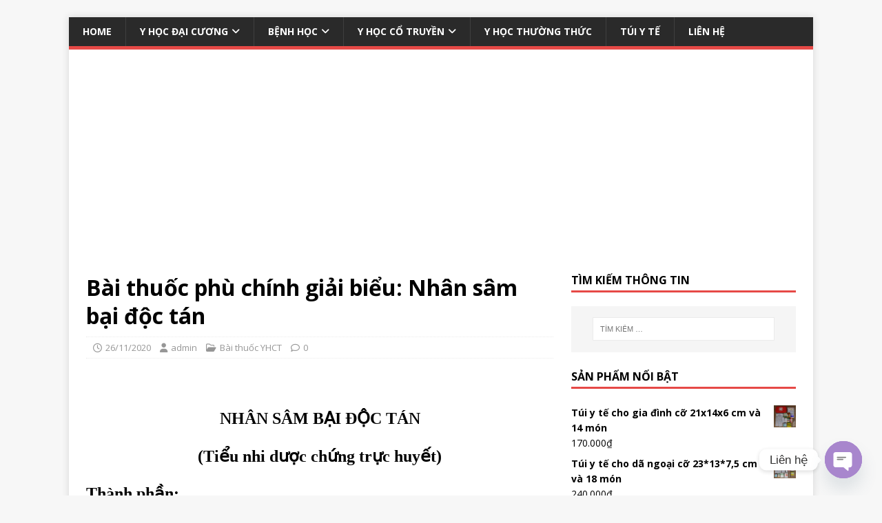

--- FILE ---
content_type: text/html; charset=UTF-8
request_url: https://yte123.com/bai-thuoc-phu-chinh-giai-bieu-nhan-sam-bai-doc-tan/
body_size: 24087
content:
<!DOCTYPE html>
<html class="no-js" lang="vi">
<head>
<meta charset="UTF-8">
<meta name="viewport" content="width=device-width, initial-scale=1.0">
<link rel="profile" href="http://gmpg.org/xfn/11" />
<link rel="pingback" href="https://yte123.com/xmlrpc.php" />
<meta name='robots' content='index, follow, max-image-preview:large, max-snippet:-1, max-video-preview:-1' />
	<style>img:is([sizes="auto" i], [sizes^="auto," i]) { contain-intrinsic-size: 3000px 1500px }</style>
	
	<!-- This site is optimized with the Yoast SEO plugin v25.3.1 - https://yoast.com/wordpress/plugins/seo/ -->
	<title>Bài thuốc phù chính giải biểu: Nhân sâm bại độc tán - Yte123.com</title>
	<link rel="canonical" href="https://yte123.com/bai-thuoc-phu-chinh-giai-bieu-nhan-sam-bai-doc-tan/" />
	<meta property="og:locale" content="vi_VN" />
	<meta property="og:type" content="article" />
	<meta property="og:title" content="Bài thuốc phù chính giải biểu: Nhân sâm bại độc tán - Yte123.com" />
	<meta property="og:description" content="NHÂN SÂM BẠI ĐỘC TÁN (Tiểu nhi dược chứng trực huyết) Thành phần: Sài hồ  6 &#8211; 12g Phục linh 6 &#8211; 12g Đảng sâm [...]" />
	<meta property="og:url" content="https://yte123.com/bai-thuoc-phu-chinh-giai-bieu-nhan-sam-bai-doc-tan/" />
	<meta property="og:site_name" content="Yte123.com" />
	<meta property="article:published_time" content="2020-11-26T10:16:50+00:00" />
	<meta name="author" content="admin" />
	<meta name="twitter:card" content="summary_large_image" />
	<meta name="twitter:label1" content="Được viết bởi" />
	<meta name="twitter:data1" content="admin" />
	<meta name="twitter:label2" content="Ước tính thời gian đọc" />
	<meta name="twitter:data2" content="3 phút" />
	<script type="application/ld+json" class="yoast-schema-graph">{"@context":"https://schema.org","@graph":[{"@type":"WebPage","@id":"https://yte123.com/bai-thuoc-phu-chinh-giai-bieu-nhan-sam-bai-doc-tan/","url":"https://yte123.com/bai-thuoc-phu-chinh-giai-bieu-nhan-sam-bai-doc-tan/","name":"Bài thuốc phù chính giải biểu: Nhân sâm bại độc tán - Yte123.com","isPartOf":{"@id":"https://yte123.com/#website"},"primaryImageOfPage":{"@id":"https://yte123.com/bai-thuoc-phu-chinh-giai-bieu-nhan-sam-bai-doc-tan/#primaryimage"},"image":{"@id":"https://yte123.com/bai-thuoc-phu-chinh-giai-bieu-nhan-sam-bai-doc-tan/#primaryimage"},"thumbnailUrl":"","datePublished":"2020-11-26T10:16:50+00:00","author":{"@id":"https://yte123.com/#/schema/person/b5e965b5c6d89211f0d535ec9df9c4b3"},"breadcrumb":{"@id":"https://yte123.com/bai-thuoc-phu-chinh-giai-bieu-nhan-sam-bai-doc-tan/#breadcrumb"},"inLanguage":"vi","potentialAction":[{"@type":"ReadAction","target":["https://yte123.com/bai-thuoc-phu-chinh-giai-bieu-nhan-sam-bai-doc-tan/"]}]},{"@type":"ImageObject","inLanguage":"vi","@id":"https://yte123.com/bai-thuoc-phu-chinh-giai-bieu-nhan-sam-bai-doc-tan/#primaryimage","url":"","contentUrl":""},{"@type":"BreadcrumbList","@id":"https://yte123.com/bai-thuoc-phu-chinh-giai-bieu-nhan-sam-bai-doc-tan/#breadcrumb","itemListElement":[{"@type":"ListItem","position":1,"name":"Home","item":"https://yte123.com/"},{"@type":"ListItem","position":2,"name":"Blog","item":"https://yte123.com/blog/"},{"@type":"ListItem","position":3,"name":"Bài thuốc phù chính giải biểu: Nhân sâm bại độc tán"}]},{"@type":"WebSite","@id":"https://yte123.com/#website","url":"https://yte123.com/","name":"Yte123.com","description":"Tạp Chí Y Học Hàng Đầu Việt Nam","potentialAction":[{"@type":"SearchAction","target":{"@type":"EntryPoint","urlTemplate":"https://yte123.com/?s={search_term_string}"},"query-input":{"@type":"PropertyValueSpecification","valueRequired":true,"valueName":"search_term_string"}}],"inLanguage":"vi"},{"@type":"Person","@id":"https://yte123.com/#/schema/person/b5e965b5c6d89211f0d535ec9df9c4b3","name":"admin","image":{"@type":"ImageObject","inLanguage":"vi","@id":"https://yte123.com/#/schema/person/image/","url":"https://secure.gravatar.com/avatar/b3478684679fe09ff73b510bd59e527f17ddd97505193fc0e153d9b1b3701cb1?s=96&d=mm&r=g","contentUrl":"https://secure.gravatar.com/avatar/b3478684679fe09ff73b510bd59e527f17ddd97505193fc0e153d9b1b3701cb1?s=96&d=mm&r=g","caption":"admin"},"url":"https://yte123.com/author/admin/"}]}</script>
	<!-- / Yoast SEO plugin. -->


<link rel='dns-prefetch' href='//fonts.googleapis.com' />
<link rel="alternate" type="application/rss+xml" title="Dòng thông tin Yte123.com &raquo;" href="https://yte123.com/feed/" />
<link rel="alternate" type="application/rss+xml" title="Yte123.com &raquo; Dòng bình luận" href="https://yte123.com/comments/feed/" />
<link rel="alternate" type="application/rss+xml" title="Yte123.com &raquo; Bài thuốc phù chính giải biểu: Nhân sâm bại độc tán Dòng bình luận" href="https://yte123.com/bai-thuoc-phu-chinh-giai-bieu-nhan-sam-bai-doc-tan/feed/" />
<script type="text/javascript">
/* <![CDATA[ */
window._wpemojiSettings = {"baseUrl":"https:\/\/s.w.org\/images\/core\/emoji\/16.0.1\/72x72\/","ext":".png","svgUrl":"https:\/\/s.w.org\/images\/core\/emoji\/16.0.1\/svg\/","svgExt":".svg","source":{"concatemoji":"https:\/\/yte123.com\/wp-includes\/js\/wp-emoji-release.min.js?ver=6.8.3"}};
/*! This file is auto-generated */
!function(s,n){var o,i,e;function c(e){try{var t={supportTests:e,timestamp:(new Date).valueOf()};sessionStorage.setItem(o,JSON.stringify(t))}catch(e){}}function p(e,t,n){e.clearRect(0,0,e.canvas.width,e.canvas.height),e.fillText(t,0,0);var t=new Uint32Array(e.getImageData(0,0,e.canvas.width,e.canvas.height).data),a=(e.clearRect(0,0,e.canvas.width,e.canvas.height),e.fillText(n,0,0),new Uint32Array(e.getImageData(0,0,e.canvas.width,e.canvas.height).data));return t.every(function(e,t){return e===a[t]})}function u(e,t){e.clearRect(0,0,e.canvas.width,e.canvas.height),e.fillText(t,0,0);for(var n=e.getImageData(16,16,1,1),a=0;a<n.data.length;a++)if(0!==n.data[a])return!1;return!0}function f(e,t,n,a){switch(t){case"flag":return n(e,"\ud83c\udff3\ufe0f\u200d\u26a7\ufe0f","\ud83c\udff3\ufe0f\u200b\u26a7\ufe0f")?!1:!n(e,"\ud83c\udde8\ud83c\uddf6","\ud83c\udde8\u200b\ud83c\uddf6")&&!n(e,"\ud83c\udff4\udb40\udc67\udb40\udc62\udb40\udc65\udb40\udc6e\udb40\udc67\udb40\udc7f","\ud83c\udff4\u200b\udb40\udc67\u200b\udb40\udc62\u200b\udb40\udc65\u200b\udb40\udc6e\u200b\udb40\udc67\u200b\udb40\udc7f");case"emoji":return!a(e,"\ud83e\udedf")}return!1}function g(e,t,n,a){var r="undefined"!=typeof WorkerGlobalScope&&self instanceof WorkerGlobalScope?new OffscreenCanvas(300,150):s.createElement("canvas"),o=r.getContext("2d",{willReadFrequently:!0}),i=(o.textBaseline="top",o.font="600 32px Arial",{});return e.forEach(function(e){i[e]=t(o,e,n,a)}),i}function t(e){var t=s.createElement("script");t.src=e,t.defer=!0,s.head.appendChild(t)}"undefined"!=typeof Promise&&(o="wpEmojiSettingsSupports",i=["flag","emoji"],n.supports={everything:!0,everythingExceptFlag:!0},e=new Promise(function(e){s.addEventListener("DOMContentLoaded",e,{once:!0})}),new Promise(function(t){var n=function(){try{var e=JSON.parse(sessionStorage.getItem(o));if("object"==typeof e&&"number"==typeof e.timestamp&&(new Date).valueOf()<e.timestamp+604800&&"object"==typeof e.supportTests)return e.supportTests}catch(e){}return null}();if(!n){if("undefined"!=typeof Worker&&"undefined"!=typeof OffscreenCanvas&&"undefined"!=typeof URL&&URL.createObjectURL&&"undefined"!=typeof Blob)try{var e="postMessage("+g.toString()+"("+[JSON.stringify(i),f.toString(),p.toString(),u.toString()].join(",")+"));",a=new Blob([e],{type:"text/javascript"}),r=new Worker(URL.createObjectURL(a),{name:"wpTestEmojiSupports"});return void(r.onmessage=function(e){c(n=e.data),r.terminate(),t(n)})}catch(e){}c(n=g(i,f,p,u))}t(n)}).then(function(e){for(var t in e)n.supports[t]=e[t],n.supports.everything=n.supports.everything&&n.supports[t],"flag"!==t&&(n.supports.everythingExceptFlag=n.supports.everythingExceptFlag&&n.supports[t]);n.supports.everythingExceptFlag=n.supports.everythingExceptFlag&&!n.supports.flag,n.DOMReady=!1,n.readyCallback=function(){n.DOMReady=!0}}).then(function(){return e}).then(function(){var e;n.supports.everything||(n.readyCallback(),(e=n.source||{}).concatemoji?t(e.concatemoji):e.wpemoji&&e.twemoji&&(t(e.twemoji),t(e.wpemoji)))}))}((window,document),window._wpemojiSettings);
/* ]]> */
</script>
<style id='wp-emoji-styles-inline-css' type='text/css'>

	img.wp-smiley, img.emoji {
		display: inline !important;
		border: none !important;
		box-shadow: none !important;
		height: 1em !important;
		width: 1em !important;
		margin: 0 0.07em !important;
		vertical-align: -0.1em !important;
		background: none !important;
		padding: 0 !important;
	}
</style>
<link rel='stylesheet' id='wp-block-library-css' href='https://yte123.com/wp-includes/css/dist/block-library/style.min.css?ver=6.8.3' type='text/css' media='all' />
<style id='classic-theme-styles-inline-css' type='text/css'>
/*! This file is auto-generated */
.wp-block-button__link{color:#fff;background-color:#32373c;border-radius:9999px;box-shadow:none;text-decoration:none;padding:calc(.667em + 2px) calc(1.333em + 2px);font-size:1.125em}.wp-block-file__button{background:#32373c;color:#fff;text-decoration:none}
</style>
<link rel='stylesheet' id='awsm-ead-public-css' href='https://yte123.com/wp-content/plugins/embed-any-document/css/embed-public.min.css?ver=2.7.7' type='text/css' media='all' />
<style id='global-styles-inline-css' type='text/css'>
:root{--wp--preset--aspect-ratio--square: 1;--wp--preset--aspect-ratio--4-3: 4/3;--wp--preset--aspect-ratio--3-4: 3/4;--wp--preset--aspect-ratio--3-2: 3/2;--wp--preset--aspect-ratio--2-3: 2/3;--wp--preset--aspect-ratio--16-9: 16/9;--wp--preset--aspect-ratio--9-16: 9/16;--wp--preset--color--black: #000000;--wp--preset--color--cyan-bluish-gray: #abb8c3;--wp--preset--color--white: #ffffff;--wp--preset--color--pale-pink: #f78da7;--wp--preset--color--vivid-red: #cf2e2e;--wp--preset--color--luminous-vivid-orange: #ff6900;--wp--preset--color--luminous-vivid-amber: #fcb900;--wp--preset--color--light-green-cyan: #7bdcb5;--wp--preset--color--vivid-green-cyan: #00d084;--wp--preset--color--pale-cyan-blue: #8ed1fc;--wp--preset--color--vivid-cyan-blue: #0693e3;--wp--preset--color--vivid-purple: #9b51e0;--wp--preset--gradient--vivid-cyan-blue-to-vivid-purple: linear-gradient(135deg,rgba(6,147,227,1) 0%,rgb(155,81,224) 100%);--wp--preset--gradient--light-green-cyan-to-vivid-green-cyan: linear-gradient(135deg,rgb(122,220,180) 0%,rgb(0,208,130) 100%);--wp--preset--gradient--luminous-vivid-amber-to-luminous-vivid-orange: linear-gradient(135deg,rgba(252,185,0,1) 0%,rgba(255,105,0,1) 100%);--wp--preset--gradient--luminous-vivid-orange-to-vivid-red: linear-gradient(135deg,rgba(255,105,0,1) 0%,rgb(207,46,46) 100%);--wp--preset--gradient--very-light-gray-to-cyan-bluish-gray: linear-gradient(135deg,rgb(238,238,238) 0%,rgb(169,184,195) 100%);--wp--preset--gradient--cool-to-warm-spectrum: linear-gradient(135deg,rgb(74,234,220) 0%,rgb(151,120,209) 20%,rgb(207,42,186) 40%,rgb(238,44,130) 60%,rgb(251,105,98) 80%,rgb(254,248,76) 100%);--wp--preset--gradient--blush-light-purple: linear-gradient(135deg,rgb(255,206,236) 0%,rgb(152,150,240) 100%);--wp--preset--gradient--blush-bordeaux: linear-gradient(135deg,rgb(254,205,165) 0%,rgb(254,45,45) 50%,rgb(107,0,62) 100%);--wp--preset--gradient--luminous-dusk: linear-gradient(135deg,rgb(255,203,112) 0%,rgb(199,81,192) 50%,rgb(65,88,208) 100%);--wp--preset--gradient--pale-ocean: linear-gradient(135deg,rgb(255,245,203) 0%,rgb(182,227,212) 50%,rgb(51,167,181) 100%);--wp--preset--gradient--electric-grass: linear-gradient(135deg,rgb(202,248,128) 0%,rgb(113,206,126) 100%);--wp--preset--gradient--midnight: linear-gradient(135deg,rgb(2,3,129) 0%,rgb(40,116,252) 100%);--wp--preset--font-size--small: 13px;--wp--preset--font-size--medium: 20px;--wp--preset--font-size--large: 36px;--wp--preset--font-size--x-large: 42px;--wp--preset--spacing--20: 0.44rem;--wp--preset--spacing--30: 0.67rem;--wp--preset--spacing--40: 1rem;--wp--preset--spacing--50: 1.5rem;--wp--preset--spacing--60: 2.25rem;--wp--preset--spacing--70: 3.38rem;--wp--preset--spacing--80: 5.06rem;--wp--preset--shadow--natural: 6px 6px 9px rgba(0, 0, 0, 0.2);--wp--preset--shadow--deep: 12px 12px 50px rgba(0, 0, 0, 0.4);--wp--preset--shadow--sharp: 6px 6px 0px rgba(0, 0, 0, 0.2);--wp--preset--shadow--outlined: 6px 6px 0px -3px rgba(255, 255, 255, 1), 6px 6px rgba(0, 0, 0, 1);--wp--preset--shadow--crisp: 6px 6px 0px rgba(0, 0, 0, 1);}:where(.is-layout-flex){gap: 0.5em;}:where(.is-layout-grid){gap: 0.5em;}body .is-layout-flex{display: flex;}.is-layout-flex{flex-wrap: wrap;align-items: center;}.is-layout-flex > :is(*, div){margin: 0;}body .is-layout-grid{display: grid;}.is-layout-grid > :is(*, div){margin: 0;}:where(.wp-block-columns.is-layout-flex){gap: 2em;}:where(.wp-block-columns.is-layout-grid){gap: 2em;}:where(.wp-block-post-template.is-layout-flex){gap: 1.25em;}:where(.wp-block-post-template.is-layout-grid){gap: 1.25em;}.has-black-color{color: var(--wp--preset--color--black) !important;}.has-cyan-bluish-gray-color{color: var(--wp--preset--color--cyan-bluish-gray) !important;}.has-white-color{color: var(--wp--preset--color--white) !important;}.has-pale-pink-color{color: var(--wp--preset--color--pale-pink) !important;}.has-vivid-red-color{color: var(--wp--preset--color--vivid-red) !important;}.has-luminous-vivid-orange-color{color: var(--wp--preset--color--luminous-vivid-orange) !important;}.has-luminous-vivid-amber-color{color: var(--wp--preset--color--luminous-vivid-amber) !important;}.has-light-green-cyan-color{color: var(--wp--preset--color--light-green-cyan) !important;}.has-vivid-green-cyan-color{color: var(--wp--preset--color--vivid-green-cyan) !important;}.has-pale-cyan-blue-color{color: var(--wp--preset--color--pale-cyan-blue) !important;}.has-vivid-cyan-blue-color{color: var(--wp--preset--color--vivid-cyan-blue) !important;}.has-vivid-purple-color{color: var(--wp--preset--color--vivid-purple) !important;}.has-black-background-color{background-color: var(--wp--preset--color--black) !important;}.has-cyan-bluish-gray-background-color{background-color: var(--wp--preset--color--cyan-bluish-gray) !important;}.has-white-background-color{background-color: var(--wp--preset--color--white) !important;}.has-pale-pink-background-color{background-color: var(--wp--preset--color--pale-pink) !important;}.has-vivid-red-background-color{background-color: var(--wp--preset--color--vivid-red) !important;}.has-luminous-vivid-orange-background-color{background-color: var(--wp--preset--color--luminous-vivid-orange) !important;}.has-luminous-vivid-amber-background-color{background-color: var(--wp--preset--color--luminous-vivid-amber) !important;}.has-light-green-cyan-background-color{background-color: var(--wp--preset--color--light-green-cyan) !important;}.has-vivid-green-cyan-background-color{background-color: var(--wp--preset--color--vivid-green-cyan) !important;}.has-pale-cyan-blue-background-color{background-color: var(--wp--preset--color--pale-cyan-blue) !important;}.has-vivid-cyan-blue-background-color{background-color: var(--wp--preset--color--vivid-cyan-blue) !important;}.has-vivid-purple-background-color{background-color: var(--wp--preset--color--vivid-purple) !important;}.has-black-border-color{border-color: var(--wp--preset--color--black) !important;}.has-cyan-bluish-gray-border-color{border-color: var(--wp--preset--color--cyan-bluish-gray) !important;}.has-white-border-color{border-color: var(--wp--preset--color--white) !important;}.has-pale-pink-border-color{border-color: var(--wp--preset--color--pale-pink) !important;}.has-vivid-red-border-color{border-color: var(--wp--preset--color--vivid-red) !important;}.has-luminous-vivid-orange-border-color{border-color: var(--wp--preset--color--luminous-vivid-orange) !important;}.has-luminous-vivid-amber-border-color{border-color: var(--wp--preset--color--luminous-vivid-amber) !important;}.has-light-green-cyan-border-color{border-color: var(--wp--preset--color--light-green-cyan) !important;}.has-vivid-green-cyan-border-color{border-color: var(--wp--preset--color--vivid-green-cyan) !important;}.has-pale-cyan-blue-border-color{border-color: var(--wp--preset--color--pale-cyan-blue) !important;}.has-vivid-cyan-blue-border-color{border-color: var(--wp--preset--color--vivid-cyan-blue) !important;}.has-vivid-purple-border-color{border-color: var(--wp--preset--color--vivid-purple) !important;}.has-vivid-cyan-blue-to-vivid-purple-gradient-background{background: var(--wp--preset--gradient--vivid-cyan-blue-to-vivid-purple) !important;}.has-light-green-cyan-to-vivid-green-cyan-gradient-background{background: var(--wp--preset--gradient--light-green-cyan-to-vivid-green-cyan) !important;}.has-luminous-vivid-amber-to-luminous-vivid-orange-gradient-background{background: var(--wp--preset--gradient--luminous-vivid-amber-to-luminous-vivid-orange) !important;}.has-luminous-vivid-orange-to-vivid-red-gradient-background{background: var(--wp--preset--gradient--luminous-vivid-orange-to-vivid-red) !important;}.has-very-light-gray-to-cyan-bluish-gray-gradient-background{background: var(--wp--preset--gradient--very-light-gray-to-cyan-bluish-gray) !important;}.has-cool-to-warm-spectrum-gradient-background{background: var(--wp--preset--gradient--cool-to-warm-spectrum) !important;}.has-blush-light-purple-gradient-background{background: var(--wp--preset--gradient--blush-light-purple) !important;}.has-blush-bordeaux-gradient-background{background: var(--wp--preset--gradient--blush-bordeaux) !important;}.has-luminous-dusk-gradient-background{background: var(--wp--preset--gradient--luminous-dusk) !important;}.has-pale-ocean-gradient-background{background: var(--wp--preset--gradient--pale-ocean) !important;}.has-electric-grass-gradient-background{background: var(--wp--preset--gradient--electric-grass) !important;}.has-midnight-gradient-background{background: var(--wp--preset--gradient--midnight) !important;}.has-small-font-size{font-size: var(--wp--preset--font-size--small) !important;}.has-medium-font-size{font-size: var(--wp--preset--font-size--medium) !important;}.has-large-font-size{font-size: var(--wp--preset--font-size--large) !important;}.has-x-large-font-size{font-size: var(--wp--preset--font-size--x-large) !important;}
:where(.wp-block-post-template.is-layout-flex){gap: 1.25em;}:where(.wp-block-post-template.is-layout-grid){gap: 1.25em;}
:where(.wp-block-columns.is-layout-flex){gap: 2em;}:where(.wp-block-columns.is-layout-grid){gap: 2em;}
:root :where(.wp-block-pullquote){font-size: 1.5em;line-height: 1.6;}
</style>
<link rel='stylesheet' id='woocommerce-layout-css' href='https://yte123.com/wp-content/plugins/woocommerce/assets/css/woocommerce-layout.css?ver=9.9.6' type='text/css' media='all' />
<link rel='stylesheet' id='woocommerce-smallscreen-css' href='https://yte123.com/wp-content/plugins/woocommerce/assets/css/woocommerce-smallscreen.css?ver=9.9.6' type='text/css' media='only screen and (max-width: 768px)' />
<link rel='stylesheet' id='woocommerce-general-css' href='https://yte123.com/wp-content/plugins/woocommerce/assets/css/woocommerce.css?ver=9.9.6' type='text/css' media='all' />
<style id='woocommerce-inline-inline-css' type='text/css'>
.woocommerce form .form-row .required { visibility: visible; }
</style>
<link rel='stylesheet' id='brands-styles-css' href='https://yte123.com/wp-content/plugins/woocommerce/assets/css/brands.css?ver=9.9.6' type='text/css' media='all' />
<link rel='stylesheet' id='mh-google-fonts-css' href='https://fonts.googleapis.com/css?family=Open+Sans:400,400italic,700,600' type='text/css' media='all' />
<link rel='stylesheet' id='mh-magazine-lite-css' href='https://yte123.com/wp-content/themes/mh-magazine-lite/style.css?ver=2.10.0' type='text/css' media='all' />
<link rel='stylesheet' id='mh-font-awesome-css' href='https://yte123.com/wp-content/themes/mh-magazine-lite/includes/font-awesome.min.css' type='text/css' media='all' />
<link rel='stylesheet' id='mh-woocommerce-css' href='https://yte123.com/wp-content/themes/mh-magazine-lite/woocommerce/woocommerce.css?ver=6.8.3' type='text/css' media='all' />
<style id='akismet-widget-style-inline-css' type='text/css'>

			.a-stats {
				--akismet-color-mid-green: #357b49;
				--akismet-color-white: #fff;
				--akismet-color-light-grey: #f6f7f7;

				max-width: 350px;
				width: auto;
			}

			.a-stats * {
				all: unset;
				box-sizing: border-box;
			}

			.a-stats strong {
				font-weight: 600;
			}

			.a-stats a.a-stats__link,
			.a-stats a.a-stats__link:visited,
			.a-stats a.a-stats__link:active {
				background: var(--akismet-color-mid-green);
				border: none;
				box-shadow: none;
				border-radius: 8px;
				color: var(--akismet-color-white);
				cursor: pointer;
				display: block;
				font-family: -apple-system, BlinkMacSystemFont, 'Segoe UI', 'Roboto', 'Oxygen-Sans', 'Ubuntu', 'Cantarell', 'Helvetica Neue', sans-serif;
				font-weight: 500;
				padding: 12px;
				text-align: center;
				text-decoration: none;
				transition: all 0.2s ease;
			}

			/* Extra specificity to deal with TwentyTwentyOne focus style */
			.widget .a-stats a.a-stats__link:focus {
				background: var(--akismet-color-mid-green);
				color: var(--akismet-color-white);
				text-decoration: none;
			}

			.a-stats a.a-stats__link:hover {
				filter: brightness(110%);
				box-shadow: 0 4px 12px rgba(0, 0, 0, 0.06), 0 0 2px rgba(0, 0, 0, 0.16);
			}

			.a-stats .count {
				color: var(--akismet-color-white);
				display: block;
				font-size: 1.5em;
				line-height: 1.4;
				padding: 0 13px;
				white-space: nowrap;
			}
		
</style>
<link rel='stylesheet' id='chaty-front-css-css' href='https://yte123.com/wp-content/plugins/chaty/css/chaty-front.min.css?ver=3.4.51751114676' type='text/css' media='all' />
<link rel='stylesheet' id='call-now-button-modern-style-css' href='https://yte123.com/wp-content/plugins/call-now-button/resources/style/modern.css?ver=1.5.1' type='text/css' media='all' />
<script type="text/javascript" src="https://yte123.com/wp-includes/js/jquery/jquery.min.js?ver=3.7.1" id="jquery-core-js"></script>
<script type="text/javascript" src="https://yte123.com/wp-includes/js/jquery/jquery-migrate.min.js?ver=3.4.1" id="jquery-migrate-js"></script>
<script type="text/javascript" src="https://yte123.com/wp-content/plugins/woocommerce/assets/js/jquery-blockui/jquery.blockUI.min.js?ver=2.7.0-wc.9.9.6" id="jquery-blockui-js" defer="defer" data-wp-strategy="defer"></script>
<script type="text/javascript" id="wc-add-to-cart-js-extra">
/* <![CDATA[ */
var wc_add_to_cart_params = {"ajax_url":"\/wp-admin\/admin-ajax.php","wc_ajax_url":"\/?wc-ajax=%%endpoint%%","i18n_view_cart":"Xem gi\u1ecf h\u00e0ng","cart_url":"https:\/\/yte123.com\/cart\/","is_cart":"","cart_redirect_after_add":"no"};
/* ]]> */
</script>
<script type="text/javascript" src="https://yte123.com/wp-content/plugins/woocommerce/assets/js/frontend/add-to-cart.min.js?ver=9.9.6" id="wc-add-to-cart-js" defer="defer" data-wp-strategy="defer"></script>
<script type="text/javascript" src="https://yte123.com/wp-content/plugins/woocommerce/assets/js/js-cookie/js.cookie.min.js?ver=2.1.4-wc.9.9.6" id="js-cookie-js" defer="defer" data-wp-strategy="defer"></script>
<script type="text/javascript" id="woocommerce-js-extra">
/* <![CDATA[ */
var woocommerce_params = {"ajax_url":"\/wp-admin\/admin-ajax.php","wc_ajax_url":"\/?wc-ajax=%%endpoint%%","i18n_password_show":"Hi\u1ec3n th\u1ecb m\u1eadt kh\u1ea9u","i18n_password_hide":"\u1ea8n m\u1eadt kh\u1ea9u"};
/* ]]> */
</script>
<script type="text/javascript" src="https://yte123.com/wp-content/plugins/woocommerce/assets/js/frontend/woocommerce.min.js?ver=9.9.6" id="woocommerce-js" defer="defer" data-wp-strategy="defer"></script>
<script type="text/javascript" id="mh-scripts-js-extra">
/* <![CDATA[ */
var mh_magazine = {"text":{"toggle_menu":"Toggle Menu"}};
/* ]]> */
</script>
<script type="text/javascript" src="https://yte123.com/wp-content/themes/mh-magazine-lite/js/scripts.js?ver=2.10.0" id="mh-scripts-js"></script>
<link rel="https://api.w.org/" href="https://yte123.com/wp-json/" /><link rel="alternate" title="JSON" type="application/json" href="https://yte123.com/wp-json/wp/v2/posts/14513" /><link rel="EditURI" type="application/rsd+xml" title="RSD" href="https://yte123.com/xmlrpc.php?rsd" />
<meta name="generator" content="WordPress 6.8.3" />
<meta name="generator" content="WooCommerce 9.9.6" />
<link rel='shortlink' href='https://yte123.com/?p=14513' />
<link rel="alternate" title="oNhúng (JSON)" type="application/json+oembed" href="https://yte123.com/wp-json/oembed/1.0/embed?url=https%3A%2F%2Fyte123.com%2Fbai-thuoc-phu-chinh-giai-bieu-nhan-sam-bai-doc-tan%2F" />
<link rel="alternate" title="oNhúng (XML)" type="text/xml+oembed" href="https://yte123.com/wp-json/oembed/1.0/embed?url=https%3A%2F%2Fyte123.com%2Fbai-thuoc-phu-chinh-giai-bieu-nhan-sam-bai-doc-tan%2F&#038;format=xml" />
<script async src="https://pagead2.googlesyndication.com/pagead/js/adsbygoogle.js?client=ca-pub-9820347656764826"
     crossorigin="anonymous"></script><style>:root {
			--lazy-loader-animation-duration: 300ms;
		}
		  
		.lazyload {
	display: block;
}

.lazyload,
        .lazyloading {
			opacity: 0;
		}


		.lazyloaded {
			opacity: 1;
			transition: opacity 300ms;
			transition: opacity var(--lazy-loader-animation-duration);
		}</style><noscript><style>.lazyload { display: none; } .lazyload[class*="lazy-loader-background-element-"] { display: block; opacity: 1; }</style></noscript><script type="text/javascript">
(function(url){
	if(/(?:Chrome\/26\.0\.1410\.63 Safari\/537\.31|WordfenceTestMonBot)/.test(navigator.userAgent)){ return; }
	var addEvent = function(evt, handler) {
		if (window.addEventListener) {
			document.addEventListener(evt, handler, false);
		} else if (window.attachEvent) {
			document.attachEvent('on' + evt, handler);
		}
	};
	var removeEvent = function(evt, handler) {
		if (window.removeEventListener) {
			document.removeEventListener(evt, handler, false);
		} else if (window.detachEvent) {
			document.detachEvent('on' + evt, handler);
		}
	};
	var evts = 'contextmenu dblclick drag dragend dragenter dragleave dragover dragstart drop keydown keypress keyup mousedown mousemove mouseout mouseover mouseup mousewheel scroll'.split(' ');
	var logHuman = function() {
		if (window.wfLogHumanRan) { return; }
		window.wfLogHumanRan = true;
		var wfscr = document.createElement('script');
		wfscr.type = 'text/javascript';
		wfscr.async = true;
		wfscr.src = url + '&r=' + Math.random();
		(document.getElementsByTagName('head')[0]||document.getElementsByTagName('body')[0]).appendChild(wfscr);
		for (var i = 0; i < evts.length; i++) {
			removeEvent(evts[i], logHuman);
		}
	};
	for (var i = 0; i < evts.length; i++) {
		addEvent(evts[i], logHuman);
	}
})('//yte123.com/?wordfence_lh=1&hid=E310E62D04059854B8CE876B0FB40C81');
</script><!-- Analytics by WP Statistics - https://wp-statistics.com -->
<!--[if lt IE 9]>
<script src="https://yte123.com/wp-content/themes/mh-magazine-lite/js/css3-mediaqueries.js"></script>
<![endif]-->
	<noscript><style>.woocommerce-product-gallery{ opacity: 1 !important; }</style></noscript>
	<link rel="icon" href="https://yte123.com/wp-content/uploads/2021/07/cropped-logo-32x32.jpg" sizes="32x32" />
<link rel="icon" href="https://yte123.com/wp-content/uploads/2021/07/cropped-logo-192x192.jpg" sizes="192x192" />
<link rel="apple-touch-icon" href="https://yte123.com/wp-content/uploads/2021/07/cropped-logo-180x180.jpg" />
<meta name="msapplication-TileImage" content="https://yte123.com/wp-content/uploads/2021/07/cropped-logo-270x270.jpg" />
</head>
<body id="mh-mobile" class="wp-singular post-template-default single single-post postid-14513 single-format-standard wp-theme-mh-magazine-lite theme-mh-magazine-lite woocommerce-no-js mh-right-sb" itemscope="itemscope" itemtype="https://schema.org/WebPage">
<div class="mh-container mh-container-outer">
<div class="mh-header-mobile-nav mh-clearfix"></div>
<header class="mh-header" itemscope="itemscope" itemtype="https://schema.org/WPHeader">
	<div class="mh-container mh-container-inner mh-row mh-clearfix">
		<div class="mh-custom-header mh-clearfix">
</div>
	</div>
	<div class="mh-main-nav-wrap">
		<nav class="mh-navigation mh-main-nav mh-container mh-container-inner mh-clearfix" itemscope="itemscope" itemtype="https://schema.org/SiteNavigationElement">
			<div class="menu-primary-menu-container"><ul id="menu-primary-menu" class="menu"><li id="menu-item-12657" class="menu-item menu-item-type-post_type menu-item-object-page menu-item-home menu-item-12657"><a href="https://yte123.com/">HOME</a></li>
<li id="menu-item-8361" class="menu-item menu-item-type-taxonomy menu-item-object-category menu-item-has-children menu-item-8361"><a href="https://yte123.com/category/y-hoc-dai-cuong/">Y HỌC ĐẠI CƯƠNG</a>
<ul class="sub-menu">
	<li id="menu-item-8363" class="menu-item menu-item-type-taxonomy menu-item-object-category menu-item-8363"><a href="https://yte123.com/category/y-hoc-dai-cuong/giai-phau/">Giải phẫu</a></li>
	<li id="menu-item-12341" class="menu-item menu-item-type-taxonomy menu-item-object-category menu-item-12341"><a href="https://yte123.com/category/y-hoc-dai-cuong/giai-phau-benh/">Giải phẫu bệnh</a></li>
	<li id="menu-item-8366" class="menu-item menu-item-type-taxonomy menu-item-object-category menu-item-8366"><a href="https://yte123.com/category/y-hoc-dai-cuong/sinh-ly/">Sinh lý</a></li>
	<li id="menu-item-8367" class="menu-item menu-item-type-taxonomy menu-item-object-category menu-item-8367"><a href="https://yte123.com/category/y-hoc-dai-cuong/sinh-ly-benh/">Sinh lý bệnh</a></li>
	<li id="menu-item-8364" class="menu-item menu-item-type-taxonomy menu-item-object-category menu-item-8364"><a href="https://yte123.com/category/y-hoc-dai-cuong/hoa-sinh/">Hóa sinh</a></li>
	<li id="menu-item-8365" class="menu-item menu-item-type-taxonomy menu-item-object-category menu-item-8365"><a href="https://yte123.com/category/y-hoc-dai-cuong/mien-dich/">Miễn dịch</a></li>
	<li id="menu-item-8369" class="menu-item menu-item-type-taxonomy menu-item-object-category menu-item-8369"><a href="https://yte123.com/category/y-hoc-dai-cuong/vi-sinh-vat-ky-sinh-trung/">Vi sinh vật &#8211; Ký sinh trùng</a></li>
	<li id="menu-item-8362" class="menu-item menu-item-type-taxonomy menu-item-object-category menu-item-8362"><a href="https://yte123.com/category/y-hoc-dai-cuong/duoc-ly/">Dược lý</a></li>
	<li id="menu-item-8368" class="menu-item menu-item-type-taxonomy menu-item-object-category menu-item-8368"><a href="https://yte123.com/category/y-hoc-dai-cuong/trieu-chung/">Triệu chứng</a></li>
	<li id="menu-item-8480" class="menu-item menu-item-type-taxonomy menu-item-object-category menu-item-8480"><a href="https://yte123.com/category/y-hoc-dai-cuong/dieu-duong/">Điều dưỡng</a></li>
	<li id="menu-item-8370" class="menu-item menu-item-type-taxonomy menu-item-object-category menu-item-8370"><a href="https://yte123.com/category/y-hoc-dai-cuong/xet-nghiem/">Xét nghiệm</a></li>
	<li id="menu-item-12340" class="menu-item menu-item-type-taxonomy menu-item-object-category menu-item-12340"><a href="https://yte123.com/category/y-hoc-dai-cuong/chan-doan-hinh-anh/">Chẩn đoán hình ảnh</a></li>
	<li id="menu-item-11797" class="menu-item menu-item-type-taxonomy menu-item-object-category menu-item-11797"><a href="https://yte123.com/category/y-hoc-dai-cuong/video-y-hoc-hay/">Video y học hay</a></li>
	<li id="menu-item-12339" class="menu-item menu-item-type-taxonomy menu-item-object-category menu-item-12339"><a href="https://yte123.com/category/y-hoc-dai-cuong/bai-tap-y-khoa/">Bài Tập Y Khoa</a></li>
	<li id="menu-item-11799" class="menu-item menu-item-type-taxonomy menu-item-object-category menu-item-11799"><a href="https://yte123.com/category/y-hoc-dai-cuong/dowload-tai-lieu-y-khoa/">Dowload Tài Liệu Y Khoa</a></li>
</ul>
</li>
<li id="menu-item-8979" class="menu-item menu-item-type-taxonomy menu-item-object-category menu-item-has-children menu-item-8979"><a href="https://yte123.com/category/benh-hoc/">BỆNH HỌC</a>
<ul class="sub-menu">
	<li id="menu-item-8027" class="menu-item menu-item-type-taxonomy menu-item-object-category menu-item-8027"><a href="https://yte123.com/category/benh-hoc/tim-mach/">Tim mạch</a></li>
	<li id="menu-item-8015" class="menu-item menu-item-type-taxonomy menu-item-object-category menu-item-8015"><a href="https://yte123.com/category/benh-hoc/ho-hap/">Hô hấp</a></li>
	<li id="menu-item-8026" class="menu-item menu-item-type-taxonomy menu-item-object-category menu-item-8026"><a href="https://yte123.com/category/benh-hoc/tieu-hoa/">Tiêu hóa</a></li>
	<li id="menu-item-8024" class="menu-item menu-item-type-taxonomy menu-item-object-category menu-item-8024"><a href="https://yte123.com/category/benh-hoc/tam-than-kinh/">Tâm &#8211; Thần kinh</a></li>
	<li id="menu-item-8013" class="menu-item menu-item-type-taxonomy menu-item-object-category menu-item-8013"><a href="https://yte123.com/category/benh-hoc/co-xuong-khop/">Cơ &#8211; xương &#8211; khớp</a></li>
	<li id="menu-item-8019" class="menu-item menu-item-type-taxonomy menu-item-object-category menu-item-8019"><a href="https://yte123.com/category/benh-hoc/noi-tiet-chuyen-hoa/">Nội tiết &#8211; Chuyển hóa</a></li>
	<li id="menu-item-8025" class="menu-item menu-item-type-taxonomy menu-item-object-category menu-item-8025"><a href="https://yte123.com/category/benh-hoc/than-tiet-nieu/">Thận, Tiết niệu</a></li>
	<li id="menu-item-8028" class="menu-item menu-item-type-taxonomy menu-item-object-category menu-item-8028"><a href="https://yte123.com/category/benh-hoc/truyen-nhiem/">Truyền nhiễm</a></li>
	<li id="menu-item-8014" class="menu-item menu-item-type-taxonomy menu-item-object-category menu-item-8014"><a href="https://yte123.com/category/benh-hoc/da-lieu/">Da liễu</a></li>
	<li id="menu-item-8023" class="menu-item menu-item-type-taxonomy menu-item-object-category menu-item-8023"><a href="https://yte123.com/category/benh-hoc/tai-mui-hong/">Tai &#8211; Mũi &#8211; Họng</a></li>
	<li id="menu-item-8021" class="menu-item menu-item-type-taxonomy menu-item-object-category menu-item-8021"><a href="https://yte123.com/category/benh-hoc/rang-ham-mat/">Răng &#8211; Hàm &#8211; Mặt</a></li>
	<li id="menu-item-8017" class="menu-item menu-item-type-taxonomy menu-item-object-category menu-item-8017"><a href="https://yte123.com/category/benh-hoc/mat/">Mắt</a></li>
	<li id="menu-item-8022" class="menu-item menu-item-type-taxonomy menu-item-object-category menu-item-8022"><a href="https://yte123.com/category/benh-hoc/san-phu-khoa/">Sản &#8211; Phụ khoa</a></li>
	<li id="menu-item-8018" class="menu-item menu-item-type-taxonomy menu-item-object-category menu-item-8018"><a href="https://yte123.com/category/benh-hoc/nhi-khoa/">Nhi khoa</a></li>
	<li id="menu-item-19518" class="menu-item menu-item-type-taxonomy menu-item-object-category menu-item-19518"><a href="https://yte123.com/category/benh-hoc/nam-khoa/">Nam khoa</a></li>
	<li id="menu-item-12011" class="menu-item menu-item-type-taxonomy menu-item-object-category menu-item-12011"><a href="https://yte123.com/category/benh-hoc/ung-buou-lao-khoa/">Ung bướu &#8211; Lão khoa</a></li>
	<li id="menu-item-8020" class="menu-item menu-item-type-taxonomy menu-item-object-category menu-item-8020"><a href="https://yte123.com/category/benh-hoc/phuc-hoi-chuc-nang/">Phục hồi chức năng</a></li>
	<li id="menu-item-8016" class="menu-item menu-item-type-taxonomy menu-item-object-category menu-item-8016"><a href="https://yte123.com/category/benh-hoc/hoi-suc-cap-cuu/">Hồi sức &#8211; Cấp cứu</a></li>
	<li id="menu-item-12665" class="menu-item menu-item-type-taxonomy menu-item-object-category menu-item-12665"><a href="https://yte123.com/category/benh-hoc/tu-van-suc-khoe/">Tư Vấn Sức Khỏe</a></li>
</ul>
</li>
<li id="menu-item-19476" class="menu-item menu-item-type-taxonomy menu-item-object-category current-post-ancestor menu-item-has-children menu-item-19476"><a href="https://yte123.com/category/y-hoc-co-truyen/">Y HỌC CỔ TRUYỀN</a>
<ul class="sub-menu">
	<li id="menu-item-19480" class="menu-item menu-item-type-taxonomy menu-item-object-category menu-item-19480"><a href="https://yte123.com/category/y-hoc-co-truyen/ly-luan-co-ban/">Lý luận cơ bản YHCT</a></li>
	<li id="menu-item-19478" class="menu-item menu-item-type-taxonomy menu-item-object-category menu-item-19478"><a href="https://yte123.com/category/y-hoc-co-truyen/cay-thuoc-vi-thuoc/">Cây thuốc, Vị thuốc</a></li>
	<li id="menu-item-19477" class="menu-item menu-item-type-taxonomy menu-item-object-category current-post-ancestor current-menu-parent current-post-parent menu-item-19477"><a href="https://yte123.com/category/y-hoc-co-truyen/bai-thuoc/">Bài thuốc YHCT</a></li>
	<li id="menu-item-19479" class="menu-item menu-item-type-taxonomy menu-item-object-category menu-item-19479"><a href="https://yte123.com/category/y-hoc-co-truyen/hoi-chung-benh-theo-yhct/">Hội chứng bệnh theo YHCT</a></li>
	<li id="menu-item-19484" class="menu-item menu-item-type-taxonomy menu-item-object-category menu-item-19484"><a href="https://yte123.com/category/y-hoc-co-truyen/dieu-tri-benh/">Điều trị bệnh theo YHCT</a></li>
	<li id="menu-item-19481" class="menu-item menu-item-type-taxonomy menu-item-object-category menu-item-19481"><a href="https://yte123.com/category/y-hoc-co-truyen/nghien-cuu-khoa-hoc/">Nghiên Cứu Khoa Học</a></li>
	<li id="menu-item-19482" class="menu-item menu-item-type-taxonomy menu-item-object-category menu-item-19482"><a href="https://yte123.com/category/y-hoc-co-truyen/thien-gia-dieu-phuong/">Thiên gia diệu phương</a></li>
	<li id="menu-item-19483" class="menu-item menu-item-type-taxonomy menu-item-object-category menu-item-19483"><a href="https://yte123.com/category/y-hoc-co-truyen/trung-duoc-lam-sang-giam-dung-chi-me/">Trung dược lâm sàng giám dụng chỉ mê</a></li>
	<li id="menu-item-19485" class="menu-item menu-item-type-taxonomy menu-item-object-category menu-item-19485"><a href="https://yte123.com/category/y-hoc-co-truyen/dieu-tri-khong-dung-thuoc/">Điều Trị Không Dùng Thuốc</a></li>
</ul>
</li>
<li id="menu-item-11798" class="menu-item menu-item-type-taxonomy menu-item-object-category menu-item-11798"><a href="https://yte123.com/category/benh-hoc/y-hoc-thuong-thuc/">Y học thường thức</a></li>
<li id="menu-item-8431" class="menu-item menu-item-type-taxonomy menu-item-object-product_cat menu-item-8431"><a href="https://yte123.com/danh-muc/shop/tui-y-te/">Túi y tế</a></li>
<li id="menu-item-12810" class="menu-item menu-item-type-post_type menu-item-object-post menu-item-12810"><a href="https://yte123.com/gioi-thieu-ve-dong-duoc-tinh-tu/">Liên hệ</a></li>
</ul></div>		</nav>
	</div>
</header><div class="mh-wrapper mh-clearfix">
	<div id="main-content" class="mh-content" role="main" itemprop="mainContentOfPage"><article id="post-14513" class="post-14513 post type-post status-publish format-standard has-post-thumbnail hentry category-bai-thuoc">
	<header class="entry-header mh-clearfix"><h1 class="entry-title">Bài thuốc phù chính giải biểu: Nhân sâm bại độc tán</h1><p class="mh-meta entry-meta">
<span class="entry-meta-date updated"><i class="far fa-clock"></i><a href="https://yte123.com/2020/11/">26/11/2020</a></span>
<span class="entry-meta-author author vcard"><i class="fa fa-user"></i><a class="fn" href="https://yte123.com/author/admin/">admin</a></span>
<span class="entry-meta-categories"><i class="far fa-folder-open"></i><a href="https://yte123.com/category/y-hoc-co-truyen/bai-thuoc/" rel="category tag">Bài thuốc YHCT</a></span>
<span class="entry-meta-comments"><i class="far fa-comment"></i><a class="mh-comment-scroll" href="https://yte123.com/bai-thuoc-phu-chinh-giai-bieu-nhan-sam-bai-doc-tan/#mh-comments">0</a></span>
</p>
	</header>
		<div class="entry-content mh-clearfix">
<figure class="entry-thumbnail">
<img src="" alt="" title="Giới thiệu về Đông Dược Tinh Tú" />
</figure>
<h1 style="text-align: center;"><span style="font-family: 'times new roman', times, serif; font-size: 18pt;">NHÂN SÂM BẠI ĐỘC TÁN</span></h1>
<p style="text-align: center;"><span style="font-family: 'times new roman', times, serif; font-size: 18pt;"><strong>(Tiểu nhi dược chứng trực huyết)</strong></span></p>
<h3><strong><span style="font-family: 'times new roman', times, serif; font-size: 18pt;">Thành phần:</span></strong></h3>
<p><span style="font-family: 'times new roman', times, serif; font-size: 18pt;">Sài hồ  6 &#8211; 12g </span></p>
<p><span style="font-family: 'times new roman', times, serif; font-size: 18pt;">Phục linh 6 &#8211; 12g </span></p>
<p><span style="font-family: 'times new roman', times, serif; font-size: 18pt;">Đảng sâm 6 &#8211; 12g </span></p>
<p><span style="font-family: 'times new roman', times, serif; font-size: 18pt;">Tiền hồ   6 &#8211; 12g </span></p>
<p><span style="font-family: 'times new roman', times, serif; font-size: 18pt;">Cát cánh 4 &#8211; 12g </span></p>
<p><span style="font-family: 'times new roman', times, serif; font-size: 18pt;">Xuyên khung 4 &#8211; 8g </span></p>
<p><span style="font-family: 'times new roman', times, serif; font-size: 18pt;">Chỉ xác 4 &#8211; 6g </span></p>
<p><span style="font-family: 'times new roman', times, serif; font-size: 18pt;">Khương hoạt 4 &#8211; 6g </span></p>
<p><span style="font-family: 'times new roman', times, serif; font-size: 18pt;">Độc hoạt 4 &#8211; 8g</span></p>
<p><span style="font-family: 'times new roman', times, serif; font-size: 18pt;">Cam thảo  2 &#8211; 4g</span></p>
<p><span style="font-family: 'times new roman', times, serif; font-size: 18pt;"><strong><em>Cách dùng</em></strong>: Thang thuốc cho vào Gừng tươi 3 lát, Bạc hà 4g, sắc uống ngày 1 &#8211; 2 thang.</span></p>
<p><span style="font-family: 'times new roman', times, serif; font-size: 18pt;">Theo cổ phương, các vị lượng thuốc bằng nhau làm thuốc tán, mỗi lần uống 8g.</span></p>
<p><span style="font-family: 'times new roman', times, serif; font-size: 18pt;"><strong><em>Tác dụng</em></strong>: Ích khí giải biểu, tán phong trừ thấp.</span></p>
<p><span style="font-family: 'times new roman', times, serif; font-size: 18pt;"><strong><em>Chủ trị </em></strong>những bệnh nhân chính khí suy, mắc bệnh ngoại cảm phong hàn thấp có những triệu chứng: sốt, sợ lạnh, không có mồ hôi, đầu gáy đau cứng, chân tay nhức mỏi, ngực đầy tức, mũi nghẹt, nói khàn, ho có đờm, rêu lưỡi dày nhớt, mạch phù.</span></p>
<h3><strong><span style="font-family: 'times new roman', times, serif; font-size: 18pt;">Giải thích bài thuốc:</span></strong></h3>
<p><span style="font-family: 'times new roman', times, serif; font-size: 18pt;">Khương hoạt, Độc hoạt có tác dụng giải biểu, tán phong hàn thấp.</span></p>
<p><span style="font-family: 'times new roman', times, serif; font-size: 18pt;">Xuyên khung phối hợp với Độc hoạt, Khương hoạt trị </span><span style="font-family: 'times new roman', times, serif; font-size: 18pt;">đau đầu, đau mình mẩy. Đảng sâm: ích khí, kiện tỳ. Bạch linh: trừ thấp, hóa đờm.</span></p>
<p><span style="font-family: 'times new roman', times, serif; font-size: 18pt;">Tiền hồ, Cát cánh, Chỉ xác: lý khí, làm giảm tức ngực, chỉ khái, hóa đờm.</span></p>
<p><span style="font-family: 'times new roman', times, serif; font-size: 18pt;">Sài hồ, Bạc hà, Sinh khương: giải biểu. Cam thảo điều hòa các vị thuốc.</span></p>
<h3><strong><span style="font-family: 'times new roman', times, serif; font-size: 18pt;">Ứng dụng lâm sàng:</span></strong></h3>
<ol>
<li><span style="font-family: 'times new roman', times, serif; font-size: 18pt;">Chữa bệnh kiết lỵ mới bắt đầu có biểu chứng như sốt, sợ lạnh, đau đầu, đau chân tay, rêu lưỡi trắng nhợt.</span></li>
<li><span style="font-family: 'times new roman', times, serif; font-size: 18pt;">Những bệnh nhân cơ thể khỏe có thể bỏ Đảng sâm gia Kinh giới, Phòng phong gọi là bài KINH PHÒNG BẠI ĐỘC TÁN (Y học chính truyện).</span></li>
</ol>
<p><span style="font-family: 'times new roman', times, serif; font-size: 18pt;">Bài này có thể trị chứng ung nhọt mới bắt đầu có biểu chứng.</span></p>
<ol start="3">
<li><span style="font-family: 'times new roman', times, serif; font-size: 18pt;">Bài này bỏ Đảng sâm gia Kim ngân hoa, Liên kiều gọi là bài NGÂN KIỀU BẠI ĐỘC TÁN (Y phương tập giải) dùng để trị ung nhọt mới bắt đầu sưng đỏ, đau mà có biểu chứng.</span></li>
</ol>
	</div></article><nav class="mh-post-nav mh-row mh-clearfix" itemscope="itemscope" itemtype="https://schema.org/SiteNavigationElement">
<div class="mh-col-1-2 mh-post-nav-item mh-post-nav-prev">
<a href="https://yte123.com/bai-thuoc-phu-chinh-giai-bieu-sam-to-am/" rel="prev"><span>Trước đó</span><p>Bài thuốc phù chính giải biểu: Sâm tô ẩm</p></a></div>
<div class="mh-col-1-2 mh-post-nav-item mh-post-nav-next">
<a href="https://yte123.com/bai-thuoc-phu-chinh-giai-bieu-tai-tao-tan/" rel="next"><span>Tiếp theo</span><p>Bài thuốc phù chính giải biểu: Tái tạo tán</p></a></div>
</nav>
		<h4 id="mh-comments" class="mh-widget-title mh-comment-form-title">
			<span class="mh-widget-title-inner">
				Hãy bình luận đầu tiên			</span>
		</h4>	<div id="respond" class="comment-respond">
		<h3 id="reply-title" class="comment-reply-title">Để lại một phản hồi <small><a rel="nofollow" id="cancel-comment-reply-link" href="/bai-thuoc-phu-chinh-giai-bieu-nhan-sam-bai-doc-tan/#respond" style="display:none;">Hủy</a></small></h3><form action="https://yte123.com/wp-comments-post.php" method="post" id="commentform" class="comment-form"><p class="comment-notes">Thư điện tử của bạn sẽ không được hiện thị công khai.</p><p class="comment-form-comment"><label for="comment">Phản hồi</label><br/><textarea id="comment" name="comment" cols="45" rows="5" aria-required="true"></textarea></p><p class="comment-form-author"><label for="author">Tên</label><span class="required">*</span><br/><input id="author" name="author" type="text" value="" size="30" aria-required='true' /></p>
<p class="comment-form-email"><label for="email">Thư điện tử</label><span class="required">*</span><br/><input id="email" name="email" type="text" value="" size="30" aria-required='true' /></p>
<p class="comment-form-url"><label for="url">Trang Mạng</label><br/><input id="url" name="url" type="text" value="" size="30" /></p>
<p class="comment-form-cookies-consent"><input id="wp-comment-cookies-consent" name="wp-comment-cookies-consent" type="checkbox" value="yes" /><label for="wp-comment-cookies-consent">Lưu tên, email và trang web của tôi trong trình duyệt cho lần bình luận sau.</label></p>
<p class="form-submit"><input name="submit" type="submit" id="submit" class="submit" value="Gửi bình luận" /> <input type='hidden' name='comment_post_ID' value='14513' id='comment_post_ID' />
<input type='hidden' name='comment_parent' id='comment_parent' value='0' />
</p><p style="display: none;"><input type="hidden" id="akismet_comment_nonce" name="akismet_comment_nonce" value="fa16cdf1a4" /></p><p style="display: none !important;" class="akismet-fields-container" data-prefix="ak_"><label>&#916;<textarea name="ak_hp_textarea" cols="45" rows="8" maxlength="100"></textarea></label><input type="hidden" id="ak_js_1" name="ak_js" value="3"/><script>document.getElementById( "ak_js_1" ).setAttribute( "value", ( new Date() ).getTime() );</script></p></form>	</div><!-- #respond -->
		</div>
	<aside class="mh-widget-col-1 mh-sidebar" itemscope="itemscope" itemtype="https://schema.org/WPSideBar"><div id="search-1" class="mh-widget widget_search"><h4 class="mh-widget-title"><span class="mh-widget-title-inner">Tìm Kiếm Thông Tin</span></h4><form role="search" method="get" class="search-form" action="https://yte123.com/">
				<label>
					<span class="screen-reader-text">Tìm kiếm cho:</span>
					<input type="search" class="search-field" placeholder="Tìm kiếm &hellip;" value="" name="s" />
				</label>
				<input type="submit" class="search-submit" value="Tìm kiếm" />
			</form></div><div id="woocommerce_products-2" class="mh-widget woocommerce widget_products"><h4 class="mh-widget-title"><span class="mh-widget-title-inner">Sản phẩm nổi bật</span></h4><ul class="product_list_widget"><li>
	
	<a href="https://yte123.com/san-pham/tui-y-te-cho-gia-dinh-co-21x14x6-cm-va-14-mon/">
		<img width="300" height="300" src="https://yte123.com/wp-content/uploads/2022/10/21-y-te-3-300x300.jpg" class="attachment-woocommerce_thumbnail size-woocommerce_thumbnail" alt="Túi y tế cho gia đình cỡ 21x14x6 cm và 14 món" decoding="async" srcset="https://yte123.com/wp-content/uploads/2022/10/21-y-te-3-300x300.jpg 300w, https://yte123.com/wp-content/uploads/2022/10/21-y-te-3-365x365.jpg 365w, https://yte123.com/wp-content/uploads/2022/10/21-y-te-3-840x840.jpg 840w, https://yte123.com/wp-content/uploads/2022/10/21-y-te-3-768x768.jpg 768w, https://yte123.com/wp-content/uploads/2022/10/21-y-te-3-600x600.jpg 600w, https://yte123.com/wp-content/uploads/2022/10/21-y-te-3-100x100.jpg 100w, https://yte123.com/wp-content/uploads/2022/10/21-y-te-3.jpg 1111w" sizes="(max-width: 300px) 100vw, 300px" />		<span class="product-title">Túi y tế cho gia đình cỡ 21x14x6 cm và 14 món</span>
	</a>

				
	<span class="woocommerce-Price-amount amount"><bdi>170.000<span class="woocommerce-Price-currencySymbol">&#8363;</span></bdi></span>
	</li>
<li>
	
	<a href="https://yte123.com/san-pham/tui-y-te-cho-da-ngoai-co-231375-cm-va-27-mon-mau-2020/">
		<img width="300" height="300" src="https://yte123.com/wp-content/uploads/2022/10/23-da-ngoai-3-300x300.jpg" class="attachment-woocommerce_thumbnail size-woocommerce_thumbnail" alt="Túi y tế cho dã ngoại cỡ 23*13*7,5 cm và 18 món" decoding="async" srcset="https://yte123.com/wp-content/uploads/2022/10/23-da-ngoai-3-300x300.jpg 300w, https://yte123.com/wp-content/uploads/2022/10/23-da-ngoai-3-365x365.jpg 365w, https://yte123.com/wp-content/uploads/2022/10/23-da-ngoai-3-840x840.jpg 840w, https://yte123.com/wp-content/uploads/2022/10/23-da-ngoai-3-768x768.jpg 768w, https://yte123.com/wp-content/uploads/2022/10/23-da-ngoai-3-600x600.jpg 600w, https://yte123.com/wp-content/uploads/2022/10/23-da-ngoai-3-100x100.jpg 100w, https://yte123.com/wp-content/uploads/2022/10/23-da-ngoai-3.jpg 1111w" sizes="(max-width: 300px) 100vw, 300px" />		<span class="product-title">Túi y tế cho dã ngoại cỡ 23*13*7,5 cm và 18 món</span>
	</a>

				
	<span class="woocommerce-Price-amount amount"><bdi>240.000<span class="woocommerce-Price-currencySymbol">&#8363;</span></bdi></span>
	</li>
<li>
	
	<a href="https://yte123.com/san-pham/tui-cuu-thuong-co-231375-cm-va-22-mon-mau-2020/">
		<img width="300" height="300" src="https://yte123.com/wp-content/uploads/2022/10/23-cuu-thuong-3-300x300.jpg" class="attachment-woocommerce_thumbnail size-woocommerce_thumbnail" alt="Túi cứu thương cỡ 23*13*7,5 cm và 16 món" decoding="async" srcset="https://yte123.com/wp-content/uploads/2022/10/23-cuu-thuong-3-300x300.jpg 300w, https://yte123.com/wp-content/uploads/2022/10/23-cuu-thuong-3-365x365.jpg 365w, https://yte123.com/wp-content/uploads/2022/10/23-cuu-thuong-3-840x840.jpg 840w, https://yte123.com/wp-content/uploads/2022/10/23-cuu-thuong-3-768x768.jpg 768w, https://yte123.com/wp-content/uploads/2022/10/23-cuu-thuong-3-600x600.jpg 600w, https://yte123.com/wp-content/uploads/2022/10/23-cuu-thuong-3-100x100.jpg 100w, https://yte123.com/wp-content/uploads/2022/10/23-cuu-thuong-3.jpg 1111w" sizes="(max-width: 300px) 100vw, 300px" />		<span class="product-title">Túi cứu thương cỡ 23*13*7,5 cm và 16 món</span>
	</a>

				
	<span class="woocommerce-Price-amount amount"><bdi>200.000<span class="woocommerce-Price-currencySymbol">&#8363;</span></bdi></span>
	</li>
<li>
	
	<a href="https://yte123.com/san-pham/tui-cuu-thuong-co-26217-cm-va-22-mon/">
		<img width="300" height="300" src="https://yte123.com/wp-content/uploads/2022/10/26-cuu-thuong-1-300x300.jpg" class="attachment-woocommerce_thumbnail size-woocommerce_thumbnail" alt="Túi cứu thương cỡ 26*21*7 cm và 16 món" decoding="async" srcset="https://yte123.com/wp-content/uploads/2022/10/26-cuu-thuong-1-300x300.jpg 300w, https://yte123.com/wp-content/uploads/2022/10/26-cuu-thuong-1-365x365.jpg 365w, https://yte123.com/wp-content/uploads/2022/10/26-cuu-thuong-1-840x840.jpg 840w, https://yte123.com/wp-content/uploads/2022/10/26-cuu-thuong-1-768x768.jpg 768w, https://yte123.com/wp-content/uploads/2022/10/26-cuu-thuong-1-600x600.jpg 600w, https://yte123.com/wp-content/uploads/2022/10/26-cuu-thuong-1-100x100.jpg 100w, https://yte123.com/wp-content/uploads/2022/10/26-cuu-thuong-1.jpg 1111w" sizes="(max-width: 300px) 100vw, 300px" />		<span class="product-title">Túi cứu thương cỡ 26*21*7 cm và 16 món</span>
	</a>

				
	<span class="woocommerce-Price-amount amount"><bdi>250.000<span class="woocommerce-Price-currencySymbol">&#8363;</span></bdi></span>
	</li>
<li>
	
	<a href="https://yte123.com/san-pham/tui-y-te-co-26217-cm-va-25-mon/">
		<img width="300" height="300" src="https://yte123.com/wp-content/uploads/2022/10/26-y-te-3-300x300.jpg" class="attachment-woocommerce_thumbnail size-woocommerce_thumbnail" alt="Túi y tế cho gia đình cỡ 26*21*7 cm và 18 món" decoding="async" srcset="https://yte123.com/wp-content/uploads/2022/10/26-y-te-3-300x300.jpg 300w, https://yte123.com/wp-content/uploads/2022/10/26-y-te-3-365x365.jpg 365w, https://yte123.com/wp-content/uploads/2022/10/26-y-te-3-840x840.jpg 840w, https://yte123.com/wp-content/uploads/2022/10/26-y-te-3-768x768.jpg 768w, https://yte123.com/wp-content/uploads/2022/10/26-y-te-3-600x600.jpg 600w, https://yte123.com/wp-content/uploads/2022/10/26-y-te-3-100x100.jpg 100w, https://yte123.com/wp-content/uploads/2022/10/26-y-te-3.jpg 1111w" sizes="(max-width: 300px) 100vw, 300px" />		<span class="product-title">Túi y tế cho gia đình cỡ 26*21*7 cm và 18 món</span>
	</a>

				
	<span class="woocommerce-Price-amount amount"><bdi>280.000<span class="woocommerce-Price-currencySymbol">&#8363;</span></bdi></span>
	</li>
<li>
	
	<a href="https://yte123.com/san-pham/tui-cuu-thuong-21x14x6-cm-va-15-mon/">
		<img width="300" height="300" src="https://yte123.com/wp-content/uploads/2022/10/21-da-ngoai-3-300x300.jpg" class="attachment-woocommerce_thumbnail size-woocommerce_thumbnail" alt="Túi y tế cho dã ngoại cỡ 21x14x6 cm và 15 món" decoding="async" srcset="https://yte123.com/wp-content/uploads/2022/10/21-da-ngoai-3-300x300.jpg 300w, https://yte123.com/wp-content/uploads/2022/10/21-da-ngoai-3-365x365.jpg 365w, https://yte123.com/wp-content/uploads/2022/10/21-da-ngoai-3-840x840.jpg 840w, https://yte123.com/wp-content/uploads/2022/10/21-da-ngoai-3-768x768.jpg 768w, https://yte123.com/wp-content/uploads/2022/10/21-da-ngoai-3-600x600.jpg 600w, https://yte123.com/wp-content/uploads/2022/10/21-da-ngoai-3-100x100.jpg 100w, https://yte123.com/wp-content/uploads/2022/10/21-da-ngoai-3.jpg 1111w" sizes="(max-width: 300px) 100vw, 300px" />		<span class="product-title">Túi y tế cho dã ngoại cỡ 21x14x6 cm và 15 món</span>
	</a>

				
	<span class="woocommerce-Price-amount amount"><bdi>210.000<span class="woocommerce-Price-currencySymbol">&#8363;</span></bdi></span>
	</li>
</ul></div><div id="categories-2" class="mh-widget widget_categories"><h4 class="mh-widget-title"><span class="mh-widget-title-inner">Kiến Thức</span></h4>
			<ul>
					<li class="cat-item cat-item-220"><a href="https://yte123.com/category/benh-hoc/">* BỆNH HỌC</a>
<ul class='children'>
	<li class="cat-item cat-item-369"><a href="https://yte123.com/category/benh-hoc/benh-ve-mau/">Bệnh về máu</a>
</li>
	<li class="cat-item cat-item-124"><a href="https://yte123.com/category/benh-hoc/co-xuong-khop/">Cơ &#8211; xương &#8211; khớp</a>
</li>
	<li class="cat-item cat-item-125"><a href="https://yte123.com/category/benh-hoc/da-lieu/">Da liễu</a>
</li>
	<li class="cat-item cat-item-126"><a href="https://yte123.com/category/benh-hoc/ho-hap/">Hô hấp</a>
</li>
	<li class="cat-item cat-item-129"><a href="https://yte123.com/category/benh-hoc/hoi-suc-cap-cuu/">Hồi sức &#8211; Cấp cứu</a>
</li>
	<li class="cat-item cat-item-131"><a href="https://yte123.com/category/benh-hoc/mat/">Mắt</a>
</li>
	<li class="cat-item cat-item-655"><a href="https://yte123.com/category/benh-hoc/nam-khoa/">Nam khoa</a>
</li>
	<li class="cat-item cat-item-132"><a href="https://yte123.com/category/benh-hoc/nhi-khoa/">Nhi khoa</a>
</li>
	<li class="cat-item cat-item-133"><a href="https://yte123.com/category/benh-hoc/noi-tiet-chuyen-hoa/">Nội tiết &#8211; Chuyển hóa</a>
</li>
	<li class="cat-item cat-item-238"><a href="https://yte123.com/category/benh-hoc/phuc-hoi-chuc-nang/">Phục hồi chức năng</a>
</li>
	<li class="cat-item cat-item-135"><a href="https://yte123.com/category/benh-hoc/rang-ham-mat/">Răng &#8211; Hàm &#8211; Mặt</a>
</li>
	<li class="cat-item cat-item-136"><a href="https://yte123.com/category/benh-hoc/san-phu-khoa/">Sản &#8211; Phụ khoa</a>
</li>
	<li class="cat-item cat-item-137"><a href="https://yte123.com/category/benh-hoc/tai-mui-hong/">Tai &#8211; Mũi &#8211; Họng</a>
</li>
	<li class="cat-item cat-item-138"><a href="https://yte123.com/category/benh-hoc/tam-than-kinh/">Tâm &#8211; Thần kinh</a>
</li>
	<li class="cat-item cat-item-139"><a href="https://yte123.com/category/benh-hoc/than-tiet-nieu/">Thận, Tiết niệu</a>
</li>
	<li class="cat-item cat-item-140"><a href="https://yte123.com/category/benh-hoc/tieu-hoa/">Tiêu hóa</a>
</li>
	<li class="cat-item cat-item-141"><a href="https://yte123.com/category/benh-hoc/tim-mach/">Tim mạch</a>
</li>
	<li class="cat-item cat-item-142"><a href="https://yte123.com/category/benh-hoc/truyen-nhiem/">Truyền nhiễm</a>
</li>
	<li class="cat-item cat-item-143"><a href="https://yte123.com/category/benh-hoc/tu-van-suc-khoe/">Tư Vấn Sức Khỏe</a>
</li>
	<li class="cat-item cat-item-372"><a href="https://yte123.com/category/benh-hoc/ung-buou-lao-khoa/">Ung bướu &#8211; Lão khoa</a>
</li>
	<li class="cat-item cat-item-374"><a href="https://yte123.com/category/benh-hoc/vat-ly-tri-lieu-phcn/">Vật lý trị liệu, PHCN</a>
</li>
	<li class="cat-item cat-item-1"><a href="https://yte123.com/category/benh-hoc/y-hoc-thuong-thuc/">Y học thường thức</a>
</li>
</ul>
</li>
	<li class="cat-item cat-item-625"><a href="https://yte123.com/category/thong-tin-chinh-sach/">* Thông tin, Chính sách</a>
</li>
	<li class="cat-item cat-item-373"><a href="https://yte123.com/category/y-hoc-co-truyen/">* Y HỌC CỔ TRUYỀN</a>
<ul class='children'>
	<li class="cat-item cat-item-634"><a href="https://yte123.com/category/y-hoc-co-truyen/bai-thuoc/">Bài thuốc YHCT</a>
</li>
	<li class="cat-item cat-item-654"><a href="https://yte123.com/category/y-hoc-co-truyen/cay-thuoc-vi-thuoc/">Cây thuốc, Vị thuốc</a>
</li>
	<li class="cat-item cat-item-632"><a href="https://yte123.com/category/y-hoc-co-truyen/hoi-chung-benh-theo-yhct/">Hội chứng bệnh theo YHCT</a>
</li>
	<li class="cat-item cat-item-627"><a href="https://yte123.com/category/y-hoc-co-truyen/ly-luan-co-ban/">Lý luận cơ bản YHCT</a>
</li>
	<li class="cat-item cat-item-645"><a href="https://yte123.com/category/y-hoc-co-truyen/nghien-cuu-khoa-hoc/">Nghiên Cứu Khoa Học</a>
</li>
	<li class="cat-item cat-item-631"><a href="https://yte123.com/category/y-hoc-co-truyen/thien-gia-dieu-phuong/">Thiên gia diệu phương</a>
</li>
	<li class="cat-item cat-item-635"><a href="https://yte123.com/category/y-hoc-co-truyen/trung-duoc-lam-sang-giam-dung-chi-me/">Trung dược lâm sàng giám dụng chỉ mê</a>
</li>
	<li class="cat-item cat-item-628"><a href="https://yte123.com/category/y-hoc-co-truyen/dieu-tri-benh/">Điều trị bệnh theo YHCT</a>
</li>
	<li class="cat-item cat-item-633"><a href="https://yte123.com/category/y-hoc-co-truyen/dieu-tri-khong-dung-thuoc/">Điều Trị Không Dùng Thuốc</a>
</li>
</ul>
</li>
	<li class="cat-item cat-item-312"><a href="https://yte123.com/category/y-hoc-dai-cuong/">* Y HỌC ĐẠI CƯƠNG</a>
<ul class='children'>
	<li class="cat-item cat-item-347"><a href="https://yte123.com/category/y-hoc-dai-cuong/bai-tap-y-khoa/">Bài Tập Y Khoa</a>
</li>
	<li class="cat-item cat-item-370"><a href="https://yte123.com/category/y-hoc-dai-cuong/chan-doan-hinh-anh/">Chẩn đoán hình ảnh</a>
</li>
	<li class="cat-item cat-item-616"><a href="https://yte123.com/category/y-hoc-dai-cuong/dowload-tai-lieu-y-khoa/">Dowload Tài Liệu Y Khoa</a>
</li>
	<li class="cat-item cat-item-317"><a href="https://yte123.com/category/y-hoc-dai-cuong/duoc-ly/">Dược lý</a>
</li>
	<li class="cat-item cat-item-313"><a href="https://yte123.com/category/y-hoc-dai-cuong/giai-phau/">Giải phẫu</a>
</li>
	<li class="cat-item cat-item-371"><a href="https://yte123.com/category/y-hoc-dai-cuong/giai-phau-benh/">Giải phẫu bệnh</a>
</li>
	<li class="cat-item cat-item-316"><a href="https://yte123.com/category/y-hoc-dai-cuong/hoa-sinh/">Hóa sinh</a>
</li>
	<li class="cat-item cat-item-318"><a href="https://yte123.com/category/y-hoc-dai-cuong/mien-dich/">Miễn dịch</a>
</li>
	<li class="cat-item cat-item-314"><a href="https://yte123.com/category/y-hoc-dai-cuong/sinh-ly/">Sinh lý</a>
</li>
	<li class="cat-item cat-item-315"><a href="https://yte123.com/category/y-hoc-dai-cuong/sinh-ly-benh/">Sinh lý bệnh</a>
</li>
	<li class="cat-item cat-item-320"><a href="https://yte123.com/category/y-hoc-dai-cuong/trieu-chung/">Triệu chứng</a>
</li>
	<li class="cat-item cat-item-319"><a href="https://yte123.com/category/y-hoc-dai-cuong/vi-sinh-vat-ky-sinh-trung/">Vi sinh vật &#8211; Ký sinh trùng</a>
</li>
	<li class="cat-item cat-item-399"><a href="https://yte123.com/category/y-hoc-dai-cuong/video-y-hoc-hay/">Video y học hay</a>
</li>
	<li class="cat-item cat-item-321"><a href="https://yte123.com/category/y-hoc-dai-cuong/xet-nghiem/">Xét nghiệm</a>
</li>
	<li class="cat-item cat-item-348"><a href="https://yte123.com/category/y-hoc-dai-cuong/dieu-duong/">Điều dưỡng</a>
</li>
</ul>
</li>
			</ul>

			</div><div id="block-21" class="mh-widget widget_block">
<figure class="wp-block-embed is-type-video is-provider-youtube wp-block-embed-youtube wp-embed-aspect-16-9 wp-has-aspect-ratio"><div class="wp-block-embed__wrapper">
<iframe title="CÁT CÁNH : Thảo dược thần kỳ trị ho và trừ đàm" width="678" height="381" src="https://www.youtube.com/embed/nLgCJ9m3Vqw?feature=oembed" frameborder="0" allow="accelerometer; autoplay; clipboard-write; encrypted-media; gyroscope; picture-in-picture" allowfullscreen></iframe>
</div></figure>
</div></aside></div>
<footer class="mh-footer" itemscope="itemscope" itemtype="https://schema.org/WPFooter">
<div class="mh-container mh-container-inner mh-footer-widgets mh-row mh-clearfix">
<div class="mh-col-1-4 mh-widget-col-1 mh-footer-4-cols  mh-footer-area mh-footer-1">
<div id="block-2" class="mh-footer-widget widget_block widget_text">
<p>LIÊN HỆ</p>
</div><div id="block-3" class="mh-footer-widget widget_block"><p><div class="wpforms-container " id="wpforms-8946"><form id="wpforms-form-8946" class="wpforms-validate wpforms-form" data-formid="8946" method="post" enctype="multipart/form-data" action="/bai-thuoc-phu-chinh-giai-bieu-nhan-sam-bai-doc-tan/" data-token="4194b4d219fbe969875dc68b84db8915" data-token-time="1768881826"><noscript class="wpforms-error-noscript">Vui lòng bật JavaScript trong trình duyệt của bạn để hoàn thành Form này.</noscript><div class="wpforms-field-container"><div id="wpforms-8946-field_1-container" class="wpforms-field wpforms-field-text" data-field-id="1"><label class="wpforms-field-label" for="wpforms-8946-field_1">Họ tên <span class="wpforms-required-label">*</span></label><input type="text" id="wpforms-8946-field_1" class="wpforms-field-medium wpforms-field-required" name="wpforms[fields][1]" required></div><div id="wpforms-8946-field_7-container" class="wpforms-field wpforms-field-number" data-field-id="7"><label class="wpforms-field-label" for="wpforms-8946-field_7">Số điện thoại <span class="wpforms-required-label">*</span></label><input type="number" id="wpforms-8946-field_7" class="wpforms-field-medium wpforms-field-required" name="wpforms[fields][7]" step="any" required></div><div id="wpforms-8946-field_8-container" class="wpforms-field wpforms-field-email" data-field-id="8"><label class="wpforms-field-label" for="wpforms-8946-field_8">Địa chỉ mail</label><input type="email" id="wpforms-8946-field_8" class="wpforms-field-medium" name="wpforms[fields][8]" spellcheck="false" ></div><div id="wpforms-8946-field_6-container" class="wpforms-field wpforms-field-textarea" data-field-id="6"><label class="wpforms-field-label" for="wpforms-8946-field_6">Nội dung cần tư vấn</label><textarea id="wpforms-8946-field_6" class="wpforms-field-medium" name="wpforms[fields][6]" ></textarea></div></div><!-- .wpforms-field-container --><div class="wpforms-field wpforms-field-hp"><label for="wpforms-8946-field-hp" class="wpforms-field-label">Message</label><input type="text" name="wpforms[hp]" id="wpforms-8946-field-hp" class="wpforms-field-medium"></div><div class="wpforms-submit-container" ><input type="hidden" name="wpforms[id]" value="8946"><input type="hidden" name="page_title" value="Bài thuốc phù chính giải biểu: Nhân sâm bại độc tán"><input type="hidden" name="page_url" value="https://yte123.com/bai-thuoc-phu-chinh-giai-bieu-nhan-sam-bai-doc-tan/"><input type="hidden" name="url_referer" value=""><input type="hidden" name="page_id" value="14513"><input type="hidden" name="wpforms[post_id]" value="14513"><button type="submit" name="wpforms[submit]" id="wpforms-submit-8946" class="wpforms-submit" data-alt-text="Sending..." data-submit-text="Submit" aria-live="assertive" value="wpforms-submit">Submit</button></div></form></div>  <!-- .wpforms-container --></p>
</div></div>
<div class="mh-col-1-4 mh-widget-col-1 mh-footer-4-cols  mh-footer-area mh-footer-2">
<div id="block-6" class="mh-footer-widget widget_block">
<h2 class="wp-block-heading"><mark style="background-color:rgba(0, 0, 0, 0)" class="has-inline-color has-white-color">Thông tin liên lạc</mark></h2>
</div><div id="block-7" class="mh-footer-widget widget_block widget_text">
<p>– Admin : BS. Phan Duy</p>
</div><div id="block-8" class="mh-footer-widget widget_block widget_text">
<p>– Hotline: 0962.629.628</p>
</div><div id="block-9" class="mh-footer-widget widget_block widget_text">
<p>- Gmail:&nbsp;<a href="mailto:Duyphan289@gmail.com">Duyphan289@gmail.com</a></p>
</div><div id="block-10" class="mh-footer-widget widget_block widget_text">
<p>– Địa điểm phân phối: 21 Quan Nhân, Thanh Xuân, Hà Nội.</p>
</div><div id="block-11" class="mh-footer-widget widget_block widget_text">
<p>– Cơ sở chế biến dược liệu: Số 6 đường Thanh Niên, thôn Đặng Xá, Vạn Điểm, Thường Tín, Hà Nội.</p>
</div></div>
<div class="mh-col-1-4 mh-widget-col-1 mh-footer-4-cols  mh-footer-area mh-footer-3">
<div id="wp_statistics_widget-4" class="mh-footer-widget widget_wp_statistics_widget"><h6 class="mh-widget-title mh-footer-widget-title"><span class="mh-widget-title-inner mh-footer-widget-title-inner">Thống kê truy cập</span></h6><ul><li><label>Online Visitors:&nbsp;</label>1</li><li><label>Today's Views:&nbsp;</label>371</li><li><label>Today's Visitors:&nbsp;</label>294</li><li><label>Yesterday's Views:&nbsp;</label>958</li><li><label>Yesterday's Visitors:&nbsp;</label>591</li><li><label>Last 30 Days Views:&nbsp;</label>48.736</li><li><label>Total Views:&nbsp;</label>1.907.309</li></ul></div></div>
<div class="mh-col-1-4 mh-widget-col-1 mh-footer-4-cols  mh-footer-area mh-footer-4">
<div id="custom_html-4" class="widget_text mh-footer-widget widget_custom_html"><h6 class="mh-widget-title mh-footer-widget-title"><span class="mh-widget-title-inner mh-footer-widget-title-inner">Fanpage</span></h6><div class="textwidget custom-html-widget"><div class="fb-page" data-href="https://www.facebook.com/BacSiDuy89/" data-tabs="timeline" data-width="350" data-height="280" data-small-header="false" data-adapt-container-width="true" data-hide-cover="false" data-show-facepile="true"><blockquote cite="https://www.facebook.com/BacSiDuy89/" class="fb-xfbml-parse-ignore"><a href="https://www.facebook.com/BacSiDuy89/">Yte123.com</a></blockquote></div></div></div></div>
</div>
</footer>
<div class="mh-copyright-wrap">
	<div class="mh-container mh-container-inner mh-clearfix">
		<p class="mh-copyright">Bản quyền &copy; 2026 | Theme WordPress viết bởi <a href="https://mhthemes.com/themes/mh-magazine/?utm_source=customer&#038;utm_medium=link&#038;utm_campaign=MH+Magazine+Lite" rel="nofollow">MH Themes</a></p>
	</div>
</div>
</div><!-- .mh-container-outer -->
<script type="speculationrules">
{"prefetch":[{"source":"document","where":{"and":[{"href_matches":"\/*"},{"not":{"href_matches":["\/wp-*.php","\/wp-admin\/*","\/wp-content\/uploads\/*","\/wp-content\/*","\/wp-content\/plugins\/*","\/wp-content\/themes\/mh-magazine-lite\/*","\/*\\?(.+)"]}},{"not":{"selector_matches":"a[rel~=\"nofollow\"]"}},{"not":{"selector_matches":".no-prefetch, .no-prefetch a"}}]},"eagerness":"conservative"}]}
</script>
<div id="fb-root"></div>
      <script>
        window.fbAsyncInit = function() {
          FB.init({
            xfbml            : true,
            version          : 'v7.0'
          });
        };

        (function(d, s, id) {
        var js, fjs = d.getElementsByTagName(s)[0];
        if (d.getElementById(id)) return;
        js = d.createElement(s); js.id = id;
        js.src = 'https://connect.facebook.net/vi_VN/sdk/xfbml.customerchat.js';
        fjs.parentNode.insertBefore(js, fjs);
      }(document, 'script', 'facebook-jssdk'));</script>

      <!-- Your Chat Plugin code -->
      <div class="fb-customerchat"
        attribution=setup_tool
        page_id="481113978756541"
  logged_in_greeting="Chào bạn. Vui lòng nhắn tin để được hỗ trợ"
  logged_out_greeting="Chào bạn. Vui lòng nhắn tin để được hỗ trợ">
      </div><!-- Call Now Button 1.5.1 (https://callnowbutton.com) [renderer:modern]-->
<a  href="tel:0962629628" id="callnowbutton" class="call-now-button  cnb-zoom-100  cnb-zindex-10  cnb-text  cnb-single cnb-left cnb-displaymode cnb-displaymode-mobile-only" style="background-image:url([data-uri]); background-color:#00bb00;"><span>Hotline</span></a>	<script type='text/javascript'>
		(function () {
			var c = document.body.className;
			c = c.replace(/woocommerce-no-js/, 'woocommerce-js');
			document.body.className = c;
		})();
	</script>
	<link rel='stylesheet' id='wc-blocks-style-css' href='https://yte123.com/wp-content/plugins/woocommerce/assets/client/blocks/wc-blocks.css?ver=wc-9.9.6' type='text/css' media='all' />
<link rel='stylesheet' id='wpforms-classic-base-css' href='https://yte123.com/wp-content/plugins/wpforms-lite/assets/css/frontend/classic/wpforms-base.min.css?ver=1.9.6.1' type='text/css' media='all' />
<script type="text/javascript" src="https://yte123.com/wp-content/plugins/embed-any-document/js/pdfobject.min.js?ver=2.7.7" id="awsm-ead-pdf-object-js"></script>
<script type="text/javascript" id="awsm-ead-public-js-extra">
/* <![CDATA[ */
var eadPublic = [];
/* ]]> */
</script>
<script type="text/javascript" src="https://yte123.com/wp-content/plugins/embed-any-document/js/embed-public.min.js?ver=2.7.7" id="awsm-ead-public-js"></script>
<script type="text/javascript" src="https://yte123.com/wp-includes/js/comment-reply.min.js?ver=6.8.3" id="comment-reply-js" async="async" data-wp-strategy="async"></script>
<script type="text/javascript" id="chaty-front-end-js-extra">
/* <![CDATA[ */
var chaty_settings = {"ajax_url":"https:\/\/yte123.com\/wp-admin\/admin-ajax.php","analytics":"0","capture_analytics":"1","token":"4f1c2e157a","chaty_widgets":[{"id":0,"identifier":0,"settings":{"cta_type":"simple-view","cta_body":"","cta_head":"","cta_head_bg_color":"","cta_head_text_color":"","show_close_button":1,"position":"right","custom_position":1,"bottom_spacing":"25","side_spacing":"25","icon_view":"vertical","default_state":"click","cta_text":"<p>Li&ecirc;n h\u1ec7<\/p>","cta_text_color":"#333333","cta_bg_color":"#ffffff","show_cta":"first_click","is_pending_mesg_enabled":"off","pending_mesg_count":"1","pending_mesg_count_color":"#ffffff","pending_mesg_count_bgcolor":"#dd0000","widget_icon":"chat-base","widget_icon_url":"","font_family":"-apple-system,BlinkMacSystemFont,Segoe UI,Roboto,Oxygen-Sans,Ubuntu,Cantarell,Helvetica Neue,sans-serif","widget_size":"54","custom_widget_size":"54","is_google_analytics_enabled":0,"close_text":"\u1ea8n n\u1ed9i dung","widget_color":"#A886CD","widget_icon_color":"#ffffff","widget_rgb_color":"168,134,205","has_custom_css":0,"custom_css":"","widget_token":"2eaa2037f2","widget_index":"","attention_effect":""},"triggers":{"has_time_delay":1,"time_delay":"0","exit_intent":0,"has_display_after_page_scroll":0,"display_after_page_scroll":"0","auto_hide_widget":0,"hide_after":0,"show_on_pages_rules":[],"time_diff":0,"has_date_scheduling_rules":0,"date_scheduling_rules":{"start_date_time":"","end_date_time":""},"date_scheduling_rules_timezone":0,"day_hours_scheduling_rules_timezone":0,"has_day_hours_scheduling_rules":[],"day_hours_scheduling_rules":[],"day_time_diff":0,"show_on_direct_visit":0,"show_on_referrer_social_network":0,"show_on_referrer_search_engines":0,"show_on_referrer_google_ads":0,"show_on_referrer_urls":[],"has_show_on_specific_referrer_urls":0,"has_traffic_source":0,"has_countries":0,"countries":[],"has_target_rules":0},"channels":[{"channel":"Facebook_Messenger","value":"https:\/\/m.me\/BacSiDuy89","hover_text":"Facebook Messenger","chatway_position":"","svg_icon":"<svg width=\"39\" height=\"39\" viewBox=\"0 0 39 39\" fill=\"none\" xmlns=\"http:\/\/www.w3.org\/2000\/svg\"><circle class=\"color-element\" cx=\"19.4395\" cy=\"19.4395\" r=\"19.4395\" fill=\"#1E88E5\"\/><path fill-rule=\"evenodd\" clip-rule=\"evenodd\" d=\"M0 9.63934C0 4.29861 4.68939 0 10.4209 0C16.1524 0 20.8418 4.29861 20.8418 9.63934C20.8418 14.98 16.1524 19.2787 10.4209 19.2787C9.37878 19.2787 8.33673 19.1484 7.42487 18.8879L3.90784 20.8418V17.1945C1.56311 15.3708 0 12.6353 0 9.63934ZM8.85779 10.1604L11.463 13.0261L17.1945 6.90384L12.1143 9.76959L9.37885 6.90384L3.64734 13.0261L8.85779 10.1604Z\" transform=\"translate(9.01854 10.3146)\" fill=\"white\"\/><\/svg>","is_desktop":1,"is_mobile":1,"icon_color":"#1E88E5","icon_rgb_color":"30,136,229","channel_type":"Facebook_Messenger","custom_image_url":"","order":"","pre_set_message":"","is_use_web_version":"1","is_open_new_tab":"1","is_default_open":"0","has_welcome_message":"0","emoji_picker":"1","input_placeholder":"Write your message...","chat_welcome_message":"","wp_popup_headline":"","wp_popup_nickname":"","wp_popup_profile":"","wp_popup_head_bg_color":"#4AA485","qr_code_image_url":"","mail_subject":"","channel_account_type":"personal","contact_form_settings":[],"contact_fields":[],"url":"https:\/\/m.me\/BacSiDuy89","mobile_target":"","desktop_target":"_blank","target":"_blank","is_agent":0,"agent_data":[],"header_text":"","header_sub_text":"","header_bg_color":"","header_text_color":"","widget_token":"2eaa2037f2","widget_index":"","click_event":"","viber_url":""},{"channel":"Email","value":"duyphan289@gmail.com","hover_text":"Email","chatway_position":"","svg_icon":"<svg width=\"39\" height=\"39\" viewBox=\"0 0 39 39\" fill=\"none\" xmlns=\"http:\/\/www.w3.org\/2000\/svg\"><circle class=\"color-element\" cx=\"19.4395\" cy=\"19.4395\" r=\"19.4395\" fill=\"#FF485F\"\/><path d=\"M20.5379 14.2557H1.36919C0.547677 14.2557 0 13.7373 0 12.9597V1.29597C0 0.518387 0.547677 0 1.36919 0H20.5379C21.3594 0 21.9071 0.518387 21.9071 1.29597V12.9597C21.9071 13.7373 21.3594 14.2557 20.5379 14.2557ZM20.5379 12.9597V13.6077V12.9597ZM1.36919 1.29597V12.9597H20.5379V1.29597H1.36919Z\" transform=\"translate(8.48619 12.3117)\" fill=\"white\"\/><path d=\"M10.9659 8.43548C10.829 8.43548 10.692 8.43548 10.5551 8.30588L0.286184 1.17806C0.012346 0.918864 -0.124573 0.530073 0.149265 0.270879C0.423104 0.0116857 0.833862 -0.117911 1.1077 0.141283L10.9659 7.00991L20.8241 0.141283C21.0979 -0.117911 21.5087 0.0116857 21.7825 0.270879C22.0563 0.530073 21.9194 0.918864 21.6456 1.17806L11.3766 8.30588C11.2397 8.43548 11.1028 8.43548 10.9659 8.43548Z\" transform=\"translate(8.47443 12.9478)\" fill=\"white\"\/><path d=\"M9.0906 7.13951C8.95368 7.13951 8.81676 7.13951 8.67984 7.00991L0.327768 1.17806C-0.0829894 0.918864 -0.0829899 0.530073 0.190849 0.270879C0.327768 0.0116855 0.738525 -0.117911 1.14928 0.141282L9.50136 5.97314C9.7752 6.23233 9.91212 6.62112 9.63828 6.88032C9.50136 7.00991 9.36444 7.13951 9.0906 7.13951Z\" transform=\"translate(20.6183 18.7799)\" fill=\"white\"\/><path d=\"M0.696942 7.13951C0.423104 7.13951 0.286185 7.00991 0.149265 6.88032C-0.124573 6.62112 0.012346 6.23233 0.286185 5.97314L8.63826 0.141282C9.04902 -0.117911 9.45977 0.0116855 9.59669 0.270879C9.87053 0.530073 9.73361 0.918864 9.45977 1.17806L1.1077 7.00991C0.970781 7.13951 0.833862 7.13951 0.696942 7.13951Z\" transform=\"translate(8.47443 18.7799)\" fill=\"white\"\/><\/svg>","is_desktop":1,"is_mobile":1,"icon_color":"#FF485F","icon_rgb_color":"255,72,95","channel_type":"Email","custom_image_url":"","order":"","pre_set_message":"","is_use_web_version":"1","is_open_new_tab":"1","is_default_open":"0","has_welcome_message":"0","emoji_picker":"1","input_placeholder":"Write your message...","chat_welcome_message":"","wp_popup_headline":"","wp_popup_nickname":"","wp_popup_profile":"","wp_popup_head_bg_color":"#4AA485","qr_code_image_url":"","mail_subject":"","channel_account_type":"personal","contact_form_settings":[],"contact_fields":[],"url":"mailto:duyphan289@gmail.com","mobile_target":"","desktop_target":"","target":"","is_agent":0,"agent_data":[],"header_text":"","header_sub_text":"","header_bg_color":"","header_text_color":"","widget_token":"2eaa2037f2","widget_index":"","click_event":"","viber_url":""},{"channel":"TikTok","value":"@https:\/\/www.tiktok.com\/@bacsiduy","hover_text":"TikTok","chatway_position":"","svg_icon":"<svg width=\"39\" height=\"39\" viewBox=\"0 0 39 39\" fill=\"none\" xmlns=\"http:\/\/www.w3.org\/2000\/svg\"><circle class=\"color-element\" cx=\"19.4395\" cy=\"19.4395\" r=\"19.4395\" fill=\"#000100\" \/><path stroke=\"null\" d=\"m29.11825,14.02763c-1.25151,0 -2.40924,-0.41538 -3.33648,-1.11484c-1.06393,-0.80129 -1.83038,-1.98045 -2.10105,-3.33648c-0.067,-0.33498 -0.10183,-0.6807 -0.10451,-1.03712l-3.58035,0l0,9.78165l-0.00268,5.35445c0,1.43375 -0.9326,2.64775 -2.227,3.07385c-0.37519,0.12595 -0.77986,0.18223 -1.20328,0.16079c-0.53598,-0.02948 -1.04248,-0.19296 -1.47931,-0.45558c-0.93529,-0.55742 -1.56775,-1.57042 -1.58382,-2.72814c-0.0268,-1.81162 1.43643,-3.28824 3.24537,-3.28824c0.35643,0 0.69945,0.05896 1.02104,0.16348l0,-3.63396c-0.33767,-0.04824 -0.68338,-0.07503 -1.03176,-0.07503c-1.98045,0 -3.83227,0.82273 -5.15613,2.30739c-1.00228,1.1202 -1.60259,2.54859 -1.6937,4.04933c-0.12328,1.96973 0.59762,3.84299 1.99653,5.22314c0.20635,0.20367 0.42074,0.39127 0.64586,0.56546c1.19792,0.92189 2.66383,1.42303 4.20745,1.42303c0.34839,0 0.69409,-0.02679 1.03176,-0.07772c1.44179,-0.21171 2.77102,-0.87365 3.82154,-1.91077c1.28904,-1.27564 2.00189,-2.96666 2.00994,-4.76755l-0.01877,-7.99952c0.61638,0.47434 1.28904,0.86829 2.00994,1.17112c1.12288,0.47434 2.31544,0.71554 3.54016,0.71554l0,-3.56428c0,0 -0.01072,0 -0.01072,0l-0.00001,0zm0,0\" fill=\"#fff\" fill-rule=\"nonzero\"\/><\/svg>","is_desktop":1,"is_mobile":1,"icon_color":"#000100","icon_rgb_color":"0,1,0","channel_type":"TikTok","custom_image_url":"","order":"","pre_set_message":"","is_use_web_version":"1","is_open_new_tab":"1","is_default_open":"0","has_welcome_message":"0","emoji_picker":"1","input_placeholder":"Write your message...","chat_welcome_message":"","wp_popup_headline":"","wp_popup_nickname":"","wp_popup_profile":"","wp_popup_head_bg_color":"#4AA485","qr_code_image_url":"","mail_subject":"","channel_account_type":"personal","contact_form_settings":[],"contact_fields":[],"url":"https:\/\/www.tiktok.com\/@https:\/\/www.tiktok.com\/@bacsiduy","mobile_target":"_blank","desktop_target":"_blank","target":"_blank","is_agent":0,"agent_data":[],"header_text":"","header_sub_text":"","header_bg_color":"","header_text_color":"","widget_token":"2eaa2037f2","widget_index":"","click_event":"","viber_url":""},{"channel":"Link","value":"https:\/\/www.youtube.com\/@BacSiDuy","hover_text":"Youtube","chatway_position":"","svg_icon":"<svg width=\"39\" height=\"39\" viewBox=\"0 0 39 39\" fill=\"none\" xmlns=\"http:\/\/www.w3.org\/2000\/svg\"><circle class=\"color-element\" cx=\"19.4395\" cy=\"19.4395\" r=\"19.4395\" fill=\"#1E88E5\"\/><mask id=\"path-2-outside-1\" maskUnits=\"userSpaceOnUse\" x=\"-1\" y=\"-1\" width=\"13\" height=\"14\" fill=\"black\"><rect fill=\"white\" x=\"-1\" y=\"-1\" width=\"13\" height=\"14\"\/><path fill-rule=\"evenodd\" clip-rule=\"evenodd\" d=\"M9.10658 1.73537C9.10658 1.73537 9.10658 1.73538 9.10659 1.73538L9.93879 2.58495C9.9388 2.58495 9.9388 2.58495 9.9388 2.58496C9.99645 2.64381 10.0508 2.70475 10.1019 2.76754C10.3002 3.0113 10.6804 3.07698 10.9003 2.85252C11.0424 2.70754 11.0721 2.4836 10.9533 2.31904C10.849 2.17452 10.7327 2.03614 10.6046 1.90532C10.6046 1.9053 10.6046 1.90529 10.6045 1.90528L9.77236 1.05572C9.77236 1.05572 9.77235 1.05572 9.77235 1.05572C8.39351 -0.351905 6.15792 -0.351905 4.77907 1.05571C4.77907 1.05572 4.77907 1.05572 4.77906 1.05572L1.03414 4.87877C1.03413 4.87878 1.03413 4.87878 1.03413 4.87878C-0.344706 6.2864 -0.34471 8.56858 1.03412 9.9762C1.03413 9.97621 1.03414 9.97622 1.03415 9.97623L1.86633 10.8258C1.86634 10.8258 1.86635 10.8258 1.86636 10.8258C3.24521 12.2334 5.48072 12.2334 6.85962 10.8258C6.85963 10.8258 6.85964 10.8258 6.85964 10.8258L9.28893 8.34581C9.47006 8.1609 9.47006 7.86509 9.28893 7.68018C9.10243 7.48979 8.79591 7.48979 8.60942 7.68018L6.19386 10.1461C6.19386 10.1461 6.19386 10.1461 6.19386 10.1461C5.1827 11.1784 3.54326 11.1784 2.53215 10.1461C2.53213 10.1461 2.53211 10.1461 2.53209 10.1461L1.69991 9.29657C1.69991 9.29657 1.6999 9.29656 1.6999 9.29655C0.688737 8.2643 0.688739 6.59069 1.6999 5.55844C1.6999 5.55843 1.69991 5.55843 1.69991 5.55843L5.44484 1.73538C5.44484 1.73538 5.44484 1.73537 5.44484 1.73537C6.45601 0.703119 8.09541 0.703118 9.10658 1.73537Z\"\/><\/mask><path fill-rule=\"evenodd\" clip-rule=\"evenodd\" d=\"M9.10658 1.73537C9.10658 1.73537 9.10658 1.73538 9.10659 1.73538L9.93879 2.58495C9.9388 2.58495 9.9388 2.58495 9.9388 2.58496C9.99645 2.64381 10.0508 2.70475 10.1019 2.76754C10.3002 3.0113 10.6804 3.07698 10.9003 2.85252C11.0424 2.70754 11.0721 2.4836 10.9533 2.31904C10.849 2.17452 10.7327 2.03614 10.6046 1.90532C10.6046 1.9053 10.6046 1.90529 10.6045 1.90528L9.77236 1.05572C9.77236 1.05572 9.77235 1.05572 9.77235 1.05572C8.39351 -0.351905 6.15792 -0.351905 4.77907 1.05571C4.77907 1.05572 4.77907 1.05572 4.77906 1.05572L1.03414 4.87877C1.03413 4.87878 1.03413 4.87878 1.03413 4.87878C-0.344706 6.2864 -0.34471 8.56858 1.03412 9.9762C1.03413 9.97621 1.03414 9.97622 1.03415 9.97623L1.86633 10.8258C1.86634 10.8258 1.86635 10.8258 1.86636 10.8258C3.24521 12.2334 5.48072 12.2334 6.85962 10.8258C6.85963 10.8258 6.85964 10.8258 6.85964 10.8258L9.28893 8.34581C9.47006 8.1609 9.47006 7.86509 9.28893 7.68018C9.10243 7.48979 8.79591 7.48979 8.60942 7.68018L6.19386 10.1461C6.19386 10.1461 6.19386 10.1461 6.19386 10.1461C5.1827 11.1784 3.54326 11.1784 2.53215 10.1461C2.53213 10.1461 2.53211 10.1461 2.53209 10.1461L1.69991 9.29657C1.69991 9.29657 1.6999 9.29656 1.6999 9.29655C0.688737 8.2643 0.688739 6.59069 1.6999 5.55844C1.6999 5.55843 1.69991 5.55843 1.69991 5.55843L5.44484 1.73538C5.44484 1.73538 5.44484 1.73537 5.44484 1.73537C6.45601 0.703119 8.09541 0.703118 9.10658 1.73537Z\" transform=\"translate(9.95154 16.0478)\" fill=\"white\"\/><path d=\"M5.44484 1.73538L5.23053 1.52545L5.44484 1.73538ZM5.44484 1.73537L5.23053 1.52544L5.44484 1.73537ZM1.6999 5.55844L1.48559 5.3485L1.6999 5.55844ZM1.69991 5.55843L1.91422 5.76836L1.69991 5.55843ZM1.69991 9.29657L1.91422 9.08664L1.69991 9.29657ZM1.6999 9.29655L1.91421 9.08662L1.6999 9.29655ZM2.53215 10.1461L2.31784 10.3561L2.53215 10.1461ZM2.53209 10.1461L2.31778 10.356L2.53209 10.1461ZM6.19386 10.1461L5.97955 9.93618L6.19386 10.1461ZM6.19386 10.1461L6.40817 10.356L6.19386 10.1461ZM8.60942 7.68018L8.82373 7.89011L8.60942 7.68018ZM9.28893 8.34581L9.07462 8.13588L9.28893 8.34581ZM6.85962 10.8258L6.64532 10.6158L6.85962 10.8258ZM6.85964 10.8258L7.07395 11.0357L6.85964 10.8258ZM1.86633 10.8258L2.08064 10.6158L1.86633 10.8258ZM1.86636 10.8258L2.08067 10.6159L1.86636 10.8258ZM1.03412 9.9762L1.24843 9.76628L1.03412 9.9762ZM1.03415 9.97623L0.819841 10.1862L1.03415 9.97623ZM1.03414 4.87877L0.819827 4.66884L1.03414 4.87877ZM1.03413 4.87878L1.24844 5.08871L1.03413 4.87878ZM4.77907 1.05571L4.99338 1.26564L4.77907 1.05571ZM4.77906 1.05572L4.99338 1.26565L4.77906 1.05572ZM9.77236 1.05572L9.55805 1.26565L9.77236 1.05572ZM9.77235 1.05572L9.98666 0.845785L9.77235 1.05572ZM10.6046 1.90532L10.8189 1.6954L10.6046 1.90532ZM10.6045 1.90528L10.8189 1.69535L10.6045 1.90528ZM10.9533 2.31904L10.7101 2.49464L10.9533 2.31904ZM10.1019 2.76754L9.86916 2.95685L10.1019 2.76754ZM9.10659 1.73538L9.3209 1.52545L9.10659 1.73538ZM9.10658 1.73537L8.89227 1.9453L9.10658 1.73537ZM9.93879 2.58495L10.1531 2.37502L9.93879 2.58495ZM9.9388 2.58496L10.1531 2.37503L9.9388 2.58496ZM10.1531 2.37502L9.3209 1.52545L8.89228 1.94531L9.72448 2.79488L10.1531 2.37502ZM10.3346 2.57823C10.2777 2.50832 10.2172 2.4405 10.1531 2.37503L9.72449 2.79488C9.77566 2.84713 9.82388 2.90119 9.86916 2.95685L10.3346 2.57823ZM11.1966 2.14344C11.0835 1.98684 10.9576 1.83698 10.8189 1.6954L10.3903 2.11524C10.5079 2.2353 10.6145 2.3622 10.7101 2.49464L11.1966 2.14344ZM10.8189 1.69535L9.98667 0.845789L9.55805 1.26565L10.3902 2.11521L10.8189 1.69535ZM9.98666 0.845785C8.49018 -0.681928 6.06124 -0.681928 4.56476 0.845784L4.99338 1.26564C6.25459 -0.0218819 8.29683 -0.0218814 9.55804 1.26565L9.98666 0.845785ZM4.56475 0.84579L0.819827 4.66884L1.24845 5.0887L4.99338 1.26565L4.56475 0.84579ZM0.819819 4.66885C-0.673269 6.1931 -0.673273 8.66187 0.819807 10.1861L1.24843 9.76628C-0.0161474 8.47529 -0.016144 6.37969 1.24844 5.08871L0.819819 4.66885ZM0.819841 10.1862L1.65203 11.0357L2.08064 10.6158L1.24846 9.7663L0.819841 10.1862ZM1.65205 11.0357C3.14854 12.5634 5.57739 12.5634 7.07393 11.0357L6.64532 10.6158C5.38405 11.9034 3.34188 11.9034 2.08067 10.6159L1.65205 11.0357ZM7.07395 11.0357L9.50324 8.55574L9.07462 8.13588L6.64533 10.6158L7.07395 11.0357ZM6.40817 10.356L8.82373 7.89011L8.39511 7.47025L5.97955 9.93618L6.40817 10.356ZM2.31784 10.3561C3.44659 11.5084 5.27938 11.5084 6.40817 10.356L5.97955 9.93618C5.08603 10.8483 3.63993 10.8483 2.74646 9.93621L2.31784 10.3561ZM1.48561 9.50651L2.31778 10.356L2.7464 9.93615L1.91422 9.08664L1.48561 9.50651ZM1.48559 5.3485C0.360176 6.49739 0.360173 8.35759 1.48559 9.50648L1.91421 9.08662C1.0173 8.171 1.0173 6.68399 1.91421 5.76837L1.48559 5.3485ZM5.23053 1.52545L1.4856 5.3485L1.91422 5.76836L5.65915 1.94531L5.23053 1.52545ZM9.32089 1.52544C8.19208 0.373095 6.35934 0.373096 5.23053 1.52544L5.65915 1.9453C6.55268 1.03314 7.99874 1.03314 8.89227 1.9453L9.32089 1.52544ZM5.65915 1.94531C5.65915 1.94531 5.65915 1.94531 5.65915 1.9453L5.23053 1.52544C5.23053 1.52544 5.23053 1.52544 5.23053 1.52545L5.65915 1.94531ZM1.91421 5.76837C1.91421 5.76837 1.91422 5.76836 1.91422 5.76836L1.4856 5.3485C1.4856 5.3485 1.48559 5.3485 1.48559 5.3485L1.91421 5.76837ZM1.91422 9.08664C1.91422 9.08663 1.91421 9.08663 1.91421 9.08662L1.48559 9.50648C1.48559 9.50649 1.4856 9.5065 1.48561 9.50651L1.91422 9.08664ZM2.74646 9.93621C2.74644 9.93619 2.74642 9.93617 2.7464 9.93615L2.31778 10.356C2.3178 10.356 2.31782 10.356 2.31784 10.3561L2.74646 9.93621ZM5.97955 9.93618C5.97955 9.93618 5.97955 9.93618 5.97955 9.93618L6.40817 10.356C6.40817 10.356 6.40817 10.356 6.40817 10.356L5.97955 9.93618ZM9.50324 7.47025C9.1991 7.15977 8.69924 7.15977 8.39511 7.47025L8.82373 7.89011C8.89259 7.81981 9.00576 7.81981 9.07462 7.89011L9.50324 7.47025ZM9.50324 8.55574C9.79862 8.25419 9.79862 7.77179 9.50324 7.47025L9.07462 7.89011C9.1415 7.95838 9.1415 8.0676 9.07462 8.13588L9.50324 8.55574ZM7.07393 11.0357C7.07394 11.0357 7.07395 11.0357 7.07395 11.0357L6.64533 10.6158C6.64533 10.6158 6.64532 10.6158 6.64532 10.6158L7.07393 11.0357ZM1.65203 11.0357C1.65203 11.0357 1.65204 11.0357 1.65205 11.0357L2.08067 10.6159C2.08066 10.6158 2.08065 10.6158 2.08064 10.6158L1.65203 11.0357ZM0.819807 10.1861C0.819819 10.1861 0.81983 10.1862 0.819841 10.1862L1.24846 9.7663C1.24845 9.76629 1.24844 9.76628 1.24843 9.76628L0.819807 10.1861ZM0.819827 4.66884C0.819824 4.66884 0.819822 4.66885 0.819819 4.66885L1.24844 5.08871C1.24844 5.08871 1.24845 5.08871 1.24845 5.0887L0.819827 4.66884ZM4.56476 0.845784C4.56476 0.845786 4.56476 0.845788 4.56475 0.84579L4.99338 1.26565C4.99338 1.26565 4.99338 1.26565 4.99338 1.26564L4.56476 0.845784ZM9.98667 0.845789C9.98667 0.845788 9.98666 0.845787 9.98666 0.845785L9.55804 1.26565C9.55804 1.26565 9.55804 1.26565 9.55805 1.26565L9.98667 0.845789ZM10.8189 1.6954C10.8189 1.69538 10.8189 1.69536 10.8189 1.69535L10.3902 2.11521C10.3902 2.11522 10.3903 2.11523 10.3903 2.11524L10.8189 1.6954ZM11.1146 3.06246C11.3462 2.82606 11.411 2.44051 11.1966 2.14344L10.7101 2.49464C10.7332 2.52669 10.7385 2.58902 10.686 2.64258L11.1146 3.06246ZM9.86916 2.95685C10.1487 3.30046 10.7367 3.44829 11.1146 3.06246L10.686 2.64258C10.652 2.67732 10.6006 2.69693 10.531 2.68804C10.4586 2.67877 10.3842 2.63918 10.3346 2.57823L9.86916 2.95685ZM9.3209 1.52545C9.32089 1.52544 9.32089 1.52544 9.32089 1.52544L8.89227 1.9453C8.89227 1.9453 8.89227 1.94531 8.89228 1.94531L9.3209 1.52545ZM9.72448 2.79488C9.72448 2.79488 9.72448 2.79488 9.72449 2.79488L10.1531 2.37503C10.1531 2.37503 10.1531 2.37502 10.1531 2.37502L9.72448 2.79488Z\" transform=\"translate(9.95154 16.0478)\" fill=\"white\" mask=\"url(#path-2-outside-1)\"\/><mask id=\"path-4-outside-2\" maskUnits=\"userSpaceOnUse\" x=\"-1\" y=\"-1\" width=\"13\" height=\"14\" fill=\"black\"><rect fill=\"white\" x=\"-1\" y=\"-1\" width=\"13\" height=\"14\"\/><path fill-rule=\"evenodd\" clip-rule=\"evenodd\" d=\"M9.10658 1.73537C9.10658 1.73537 9.10658 1.73538 9.10659 1.73538L9.93879 2.58495C9.9388 2.58495 9.9388 2.58495 9.9388 2.58496C9.99645 2.64381 10.0508 2.70475 10.1019 2.76754C10.3002 3.0113 10.6804 3.07698 10.9003 2.85252C11.0424 2.70754 11.0721 2.4836 10.9533 2.31904C10.849 2.17452 10.7327 2.03614 10.6046 1.90532C10.6046 1.9053 10.6046 1.90529 10.6045 1.90528L9.77236 1.05572C9.77236 1.05572 9.77235 1.05572 9.77235 1.05572C8.39351 -0.351905 6.15792 -0.351905 4.77907 1.05571C4.77907 1.05572 4.77907 1.05572 4.77906 1.05572L1.03414 4.87877C1.03413 4.87878 1.03413 4.87878 1.03413 4.87878C-0.344706 6.2864 -0.34471 8.56858 1.03412 9.9762C1.03413 9.97621 1.03414 9.97622 1.03415 9.97623L1.86633 10.8258C1.86634 10.8258 1.86635 10.8258 1.86636 10.8258C3.24521 12.2334 5.48072 12.2334 6.85962 10.8258C6.85963 10.8258 6.85964 10.8258 6.85964 10.8258L9.28893 8.34581C9.47006 8.1609 9.47006 7.86509 9.28893 7.68018C9.10243 7.48979 8.79591 7.48979 8.60942 7.68018L6.19386 10.1461C6.19386 10.1461 6.19386 10.1461 6.19386 10.1461C5.1827 11.1784 3.54326 11.1784 2.53215 10.1461C2.53213 10.1461 2.53211 10.1461 2.53209 10.1461L1.69991 9.29657C1.69991 9.29657 1.6999 9.29656 1.6999 9.29655C0.688737 8.2643 0.688739 6.59069 1.6999 5.55844C1.6999 5.55843 1.69991 5.55843 1.69991 5.55843L5.44484 1.73538C5.44484 1.73538 5.44484 1.73537 5.44484 1.73537C6.45601 0.703119 8.09541 0.703118 9.10658 1.73537Z\"\/><\/mask><path fill-rule=\"evenodd\" clip-rule=\"evenodd\" d=\"M9.10658 1.73537C9.10658 1.73537 9.10658 1.73538 9.10659 1.73538L9.93879 2.58495C9.9388 2.58495 9.9388 2.58495 9.9388 2.58496C9.99645 2.64381 10.0508 2.70475 10.1019 2.76754C10.3002 3.0113 10.6804 3.07698 10.9003 2.85252C11.0424 2.70754 11.0721 2.4836 10.9533 2.31904C10.849 2.17452 10.7327 2.03614 10.6046 1.90532C10.6046 1.9053 10.6046 1.90529 10.6045 1.90528L9.77236 1.05572C9.77236 1.05572 9.77235 1.05572 9.77235 1.05572C8.39351 -0.351905 6.15792 -0.351905 4.77907 1.05571C4.77907 1.05572 4.77907 1.05572 4.77906 1.05572L1.03414 4.87877C1.03413 4.87878 1.03413 4.87878 1.03413 4.87878C-0.344706 6.2864 -0.34471 8.56858 1.03412 9.9762C1.03413 9.97621 1.03414 9.97622 1.03415 9.97623L1.86633 10.8258C1.86634 10.8258 1.86635 10.8258 1.86636 10.8258C3.24521 12.2334 5.48072 12.2334 6.85962 10.8258C6.85963 10.8258 6.85964 10.8258 6.85964 10.8258L9.28893 8.34581C9.47006 8.1609 9.47006 7.86509 9.28893 7.68018C9.10243 7.48979 8.79591 7.48979 8.60942 7.68018L6.19386 10.1461C6.19386 10.1461 6.19386 10.1461 6.19386 10.1461C5.1827 11.1784 3.54326 11.1784 2.53215 10.1461C2.53213 10.1461 2.53211 10.1461 2.53209 10.1461L1.69991 9.29657C1.69991 9.29657 1.6999 9.29656 1.6999 9.29655C0.688737 8.2643 0.688739 6.59069 1.6999 5.55844C1.6999 5.55843 1.69991 5.55843 1.69991 5.55843L5.44484 1.73538C5.44484 1.73538 5.44484 1.73537 5.44484 1.73537C6.45601 0.703119 8.09541 0.703118 9.10658 1.73537Z\" transform=\"translate(28.9286 22.8312) rotate(-180)\" fill=\"white\"\/><path d=\"M5.44484 1.73538L5.23053 1.52545L5.44484 1.73538ZM5.44484 1.73537L5.23053 1.52544L5.44484 1.73537ZM1.6999 5.55844L1.48559 5.3485L1.6999 5.55844ZM1.69991 5.55843L1.91422 5.76836L1.69991 5.55843ZM1.69991 9.29657L1.91422 9.08664L1.69991 9.29657ZM1.6999 9.29655L1.91421 9.08662L1.6999 9.29655ZM2.53215 10.1461L2.31784 10.3561L2.53215 10.1461ZM2.53209 10.1461L2.31778 10.356L2.53209 10.1461ZM6.19386 10.1461L5.97955 9.93618L6.19386 10.1461ZM6.19386 10.1461L6.40817 10.356L6.19386 10.1461ZM8.60942 7.68018L8.82373 7.89011L8.60942 7.68018ZM9.28893 8.34581L9.07462 8.13588L9.28893 8.34581ZM6.85962 10.8258L6.64532 10.6158L6.85962 10.8258ZM6.85964 10.8258L7.07395 11.0357L6.85964 10.8258ZM1.86633 10.8258L2.08064 10.6158L1.86633 10.8258ZM1.86636 10.8258L2.08067 10.6159L1.86636 10.8258ZM1.03412 9.9762L1.24843 9.76628L1.03412 9.9762ZM1.03415 9.97623L0.819841 10.1862L1.03415 9.97623ZM1.03414 4.87877L0.819827 4.66884L1.03414 4.87877ZM1.03413 4.87878L1.24844 5.08871L1.03413 4.87878ZM4.77907 1.05571L4.99338 1.26564L4.77907 1.05571ZM4.77906 1.05572L4.99338 1.26565L4.77906 1.05572ZM9.77236 1.05572L9.55805 1.26565L9.77236 1.05572ZM9.77235 1.05572L9.98666 0.845785L9.77235 1.05572ZM10.6046 1.90532L10.8189 1.6954L10.6046 1.90532ZM10.6045 1.90528L10.8189 1.69535L10.6045 1.90528ZM10.9533 2.31904L10.7101 2.49464L10.9533 2.31904ZM10.1019 2.76754L9.86916 2.95685L10.1019 2.76754ZM9.10659 1.73538L9.3209 1.52545L9.10659 1.73538ZM9.10658 1.73537L8.89227 1.9453L9.10658 1.73537ZM9.93879 2.58495L10.1531 2.37502L9.93879 2.58495ZM9.9388 2.58496L10.1531 2.37503L9.9388 2.58496ZM10.1531 2.37502L9.3209 1.52545L8.89228 1.94531L9.72448 2.79488L10.1531 2.37502ZM10.3346 2.57823C10.2777 2.50832 10.2172 2.4405 10.1531 2.37503L9.72449 2.79488C9.77566 2.84713 9.82388 2.90119 9.86916 2.95685L10.3346 2.57823ZM11.1966 2.14344C11.0835 1.98684 10.9576 1.83698 10.8189 1.6954L10.3903 2.11524C10.5079 2.2353 10.6145 2.3622 10.7101 2.49464L11.1966 2.14344ZM10.8189 1.69535L9.98667 0.845789L9.55805 1.26565L10.3902 2.11521L10.8189 1.69535ZM9.98666 0.845785C8.49018 -0.681928 6.06124 -0.681928 4.56476 0.845784L4.99338 1.26564C6.25459 -0.0218819 8.29683 -0.0218814 9.55804 1.26565L9.98666 0.845785ZM4.56475 0.84579L0.819827 4.66884L1.24845 5.0887L4.99338 1.26565L4.56475 0.84579ZM0.819819 4.66885C-0.673269 6.1931 -0.673273 8.66187 0.819807 10.1861L1.24843 9.76628C-0.0161474 8.47529 -0.016144 6.37969 1.24844 5.08871L0.819819 4.66885ZM0.819841 10.1862L1.65203 11.0357L2.08064 10.6158L1.24846 9.7663L0.819841 10.1862ZM1.65205 11.0357C3.14854 12.5634 5.57739 12.5634 7.07393 11.0357L6.64532 10.6158C5.38405 11.9034 3.34188 11.9034 2.08067 10.6159L1.65205 11.0357ZM7.07395 11.0357L9.50324 8.55574L9.07462 8.13588L6.64533 10.6158L7.07395 11.0357ZM6.40817 10.356L8.82373 7.89011L8.39511 7.47025L5.97955 9.93618L6.40817 10.356ZM2.31784 10.3561C3.44659 11.5084 5.27938 11.5084 6.40817 10.356L5.97955 9.93618C5.08603 10.8483 3.63993 10.8483 2.74646 9.93621L2.31784 10.3561ZM1.48561 9.50651L2.31778 10.356L2.7464 9.93615L1.91422 9.08664L1.48561 9.50651ZM1.48559 5.3485C0.360176 6.49739 0.360173 8.35759 1.48559 9.50648L1.91421 9.08662C1.0173 8.171 1.0173 6.68399 1.91421 5.76837L1.48559 5.3485ZM5.23053 1.52545L1.4856 5.3485L1.91422 5.76836L5.65915 1.94531L5.23053 1.52545ZM9.32089 1.52544C8.19208 0.373095 6.35934 0.373096 5.23053 1.52544L5.65915 1.9453C6.55268 1.03314 7.99874 1.03314 8.89227 1.9453L9.32089 1.52544ZM5.65915 1.94531C5.65915 1.94531 5.65915 1.94531 5.65915 1.9453L5.23053 1.52544C5.23053 1.52544 5.23053 1.52544 5.23053 1.52545L5.65915 1.94531ZM1.91421 5.76837C1.91421 5.76837 1.91422 5.76836 1.91422 5.76836L1.4856 5.3485C1.4856 5.3485 1.48559 5.3485 1.48559 5.3485L1.91421 5.76837ZM1.91422 9.08664C1.91422 9.08663 1.91421 9.08663 1.91421 9.08662L1.48559 9.50648C1.48559 9.50649 1.4856 9.5065 1.48561 9.50651L1.91422 9.08664ZM2.74646 9.93621C2.74644 9.93619 2.74642 9.93617 2.7464 9.93615L2.31778 10.356C2.3178 10.356 2.31782 10.356 2.31784 10.3561L2.74646 9.93621ZM5.97955 9.93618C5.97955 9.93618 5.97955 9.93618 5.97955 9.93618L6.40817 10.356C6.40817 10.356 6.40817 10.356 6.40817 10.356L5.97955 9.93618ZM9.50324 7.47025C9.1991 7.15977 8.69924 7.15977 8.39511 7.47025L8.82373 7.89011C8.89259 7.81981 9.00576 7.81981 9.07462 7.89011L9.50324 7.47025ZM9.50324 8.55574C9.79862 8.25419 9.79862 7.77179 9.50324 7.47025L9.07462 7.89011C9.1415 7.95838 9.1415 8.0676 9.07462 8.13588L9.50324 8.55574ZM7.07393 11.0357C7.07394 11.0357 7.07395 11.0357 7.07395 11.0357L6.64533 10.6158C6.64533 10.6158 6.64532 10.6158 6.64532 10.6158L7.07393 11.0357ZM1.65203 11.0357C1.65203 11.0357 1.65204 11.0357 1.65205 11.0357L2.08067 10.6159C2.08066 10.6158 2.08065 10.6158 2.08064 10.6158L1.65203 11.0357ZM0.819807 10.1861C0.819819 10.1861 0.81983 10.1862 0.819841 10.1862L1.24846 9.7663C1.24845 9.76629 1.24844 9.76628 1.24843 9.76628L0.819807 10.1861ZM0.819827 4.66884C0.819824 4.66884 0.819822 4.66885 0.819819 4.66885L1.24844 5.08871C1.24844 5.08871 1.24845 5.08871 1.24845 5.0887L0.819827 4.66884ZM4.56476 0.845784C4.56476 0.845786 4.56476 0.845788 4.56475 0.84579L4.99338 1.26565C4.99338 1.26565 4.99338 1.26565 4.99338 1.26564L4.56476 0.845784ZM9.98667 0.845789C9.98667 0.845788 9.98666 0.845787 9.98666 0.845785L9.55804 1.26565C9.55804 1.26565 9.55804 1.26565 9.55805 1.26565L9.98667 0.845789ZM10.8189 1.6954C10.8189 1.69538 10.8189 1.69536 10.8189 1.69535L10.3902 2.11521C10.3902 2.11522 10.3903 2.11523 10.3903 2.11524L10.8189 1.6954ZM11.1146 3.06246C11.3462 2.82606 11.411 2.44051 11.1966 2.14344L10.7101 2.49464C10.7332 2.52669 10.7385 2.58902 10.686 2.64258L11.1146 3.06246ZM9.86916 2.95685C10.1487 3.30046 10.7367 3.44829 11.1146 3.06246L10.686 2.64258C10.652 2.67732 10.6006 2.69693 10.531 2.68804C10.4586 2.67877 10.3842 2.63918 10.3346 2.57823L9.86916 2.95685ZM9.3209 1.52545C9.32089 1.52544 9.32089 1.52544 9.32089 1.52544L8.89227 1.9453C8.89227 1.9453 8.89227 1.94531 8.89228 1.94531L9.3209 1.52545ZM9.72448 2.79488C9.72448 2.79488 9.72448 2.79488 9.72449 2.79488L10.1531 2.37503C10.1531 2.37503 10.1531 2.37502 10.1531 2.37502L9.72448 2.79488Z\" transform=\"translate(28.9286 22.8312) rotate(-180)\" fill=\"white\" mask=\"url(#path-4-outside-2)\"\/><\/svg>","is_desktop":1,"is_mobile":1,"icon_color":"#ff6060","icon_rgb_color":"255,96,96","channel_type":"Link","custom_image_url":"","order":"","pre_set_message":"","is_use_web_version":"1","is_open_new_tab":"1","is_default_open":"0","has_welcome_message":"0","emoji_picker":"1","input_placeholder":"Write your message...","chat_welcome_message":"<p>How can I help you? :)<\/p>","wp_popup_headline":"Let&#039;s chat on WhatsApp","wp_popup_nickname":"","wp_popup_profile":"","wp_popup_head_bg_color":"#4AA485","qr_code_image_url":"","mail_subject":"","channel_account_type":"personal","contact_form_settings":[],"contact_fields":[],"url":"https:\/\/www.youtube.com\/@BacSiDuy","mobile_target":"_blank","desktop_target":"_blank","target":"_blank","is_agent":0,"agent_data":[],"header_text":"","header_sub_text":"","header_bg_color":"","header_text_color":"","widget_token":"2eaa2037f2","widget_index":"","click_event":"","viber_url":""}]}],"data_analytics_settings":"off","lang":{"whatsapp_label":"WhatsApp Message","hide_whatsapp_form":"Hide WhatsApp Form","emoji_picker":"Show Emojis"},"has_chatway":"","has_CookieYes":"","has_iubenda_cookie":""};
/* ]]> */
</script>
<script defer type="text/javascript" src="https://yte123.com/wp-content/plugins/chaty/js/cht-front-script.min.js?ver=3.4.51751114676" id="chaty-front-end-js"></script>
<script type="text/javascript" src="https://yte123.com/wp-content/plugins/woocommerce/assets/js/sourcebuster/sourcebuster.min.js?ver=9.9.6" id="sourcebuster-js-js"></script>
<script type="text/javascript" id="wc-order-attribution-js-extra">
/* <![CDATA[ */
var wc_order_attribution = {"params":{"lifetime":1.0e-5,"session":30,"base64":false,"ajaxurl":"https:\/\/yte123.com\/wp-admin\/admin-ajax.php","prefix":"wc_order_attribution_","allowTracking":true},"fields":{"source_type":"current.typ","referrer":"current_add.rf","utm_campaign":"current.cmp","utm_source":"current.src","utm_medium":"current.mdm","utm_content":"current.cnt","utm_id":"current.id","utm_term":"current.trm","utm_source_platform":"current.plt","utm_creative_format":"current.fmt","utm_marketing_tactic":"current.tct","session_entry":"current_add.ep","session_start_time":"current_add.fd","session_pages":"session.pgs","session_count":"udata.vst","user_agent":"udata.uag"}};
/* ]]> */
</script>
<script type="text/javascript" src="https://yte123.com/wp-content/plugins/woocommerce/assets/js/frontend/order-attribution.min.js?ver=9.9.6" id="wc-order-attribution-js"></script>
<script type="text/javascript" src="https://yte123.com/wp-content/plugins/lazy-loading-responsive-images/js/lazysizes.min.js?ver=1714978260" id="lazysizes-js"></script>
<script defer type="text/javascript" src="https://yte123.com/wp-content/plugins/akismet/_inc/akismet-frontend.js?ver=1749376545" id="akismet-frontend-js"></script>
<script type="text/javascript" src="https://yte123.com/wp-content/plugins/wpforms-lite/assets/lib/jquery.validate.min.js?ver=1.21.0" id="wpforms-validation-js"></script>
<script type="text/javascript" src="https://yte123.com/wp-content/plugins/wpforms-lite/assets/lib/mailcheck.min.js?ver=1.1.2" id="wpforms-mailcheck-js"></script>
<script type="text/javascript" src="https://yte123.com/wp-content/plugins/wpforms-lite/assets/lib/punycode.min.js?ver=1.0.0" id="wpforms-punycode-js"></script>
<script type="text/javascript" src="https://yte123.com/wp-content/plugins/wpforms-lite/assets/js/share/utils.min.js?ver=1.9.6.1" id="wpforms-generic-utils-js"></script>
<script type="text/javascript" src="https://yte123.com/wp-content/plugins/wpforms-lite/assets/js/frontend/wpforms.min.js?ver=1.9.6.1" id="wpforms-js"></script>
<script type="text/javascript" src="https://yte123.com/wp-content/plugins/wpforms-lite/assets/js/frontend/fields/address.min.js?ver=1.9.6.1" id="wpforms-address-field-js"></script>
<script type='text/javascript'>
/* <![CDATA[ */
var wpforms_settings = {"val_required":"Tr\u01b0\u1eddng n\u00e0y l\u00e0 b\u1eaft bu\u1ed9c.","val_email":"Vui l\u00f2ng nh\u1eadp m\u1ed9t \u0111\u1ecba ch\u1ec9 email h\u1ee3p l\u1ec7.","val_email_suggestion":"B\u1ea1n c\u00f3 mu\u1ed1n n\u00f3i {suggestion} kh\u00f4ng?","val_email_suggestion_title":"Nh\u1ea5p \u0111\u1ec3 ch\u1ea5p nh\u1eadn \u0111\u1ec1 xu\u1ea5t n\u00e0y.","val_email_restricted":"\u0110\u1ecba ch\u1ec9 email n\u00e0y kh\u00f4ng \u0111\u01b0\u1ee3c ph\u00e9p.","val_number":"Vui l\u00f2ng nh\u1eadp m\u1ed9t s\u1ed1 h\u1ee3p l\u1ec7.","val_number_positive":"Vui l\u00f2ng nh\u1eadp m\u1ed9t s\u1ed1 d\u01b0\u01a1ng h\u1ee3p l\u1ec7.","val_minimum_price":"S\u1ed1 l\u01b0\u1ee3ng nh\u1eadp v\u00e0o nh\u1ecf h\u01a1n m\u1ee9c t\u1ed1i thi\u1ec3u y\u00eau c\u1ea7u.","val_confirm":"Gi\u00e1 tr\u1ecb tr\u01b0\u1eddng kh\u00f4ng kh\u1edbp.","val_checklimit":"B\u1ea1n \u0111\u00e3 v\u01b0\u1ee3t qu\u00e1 s\u1ed1 l\u01b0\u1ee3ng l\u1ef1a ch\u1ecdn cho ph\u00e9p: {#}.","val_limit_characters":"{count} trong s\u1ed1 {limit} k\u00fd t\u1ef1 t\u1ed1i \u0111a.","val_limit_words":"{count} trong s\u1ed1 {limit} t\u1eeb t\u1ed1i \u0111a.","val_recaptcha_fail_msg":"X\u00e1c minh Google reCAPTCHA th\u1ea5t b\u1ea1i, vui l\u00f2ng th\u1eed l\u1ea1i sau.","val_turnstile_fail_msg":"X\u00e1c minh Cloudflare Turnstile th\u1ea5t b\u1ea1i, vui l\u00f2ng th\u1eed l\u1ea1i sau.","val_inputmask_incomplete":"Vui l\u00f2ng \u0111i\u1ec1n v\u00e0o tr\u01b0\u1eddng theo \u0111\u1ecbnh d\u1ea1ng y\u00eau c\u1ea7u.","uuid_cookie":"","locale":"vi","country":"","country_list_label":"Danh s\u00e1ch qu\u1ed1c gia","wpforms_plugin_url":"https:\/\/yte123.com\/wp-content\/plugins\/wpforms-lite\/","gdpr":"","ajaxurl":"https:\/\/yte123.com\/wp-admin\/admin-ajax.php","mailcheck_enabled":"1","mailcheck_domains":[],"mailcheck_toplevel_domains":["dev"],"is_ssl":"1","currency_code":"USD","currency_thousands":",","currency_decimals":"2","currency_decimal":".","currency_symbol":"$","currency_symbol_pos":"left","val_requiredpayment":"Thanh to\u00e1n l\u00e0 b\u1eaft bu\u1ed9c.","val_creditcard":"Vui l\u00f2ng nh\u1eadp s\u1ed1 th\u1ebb t\u00edn d\u1ee5ng h\u1ee3p l\u1ec7.","error_updating_token":"L\u1ed7i c\u1eadp nh\u1eadt m\u00e3 th\u00f4ng b\u00e1o. Vui l\u00f2ng th\u1eed l\u1ea1i ho\u1eb7c li\u00ean h\u1ec7 v\u1edbi b\u1ed9 ph\u1eadn h\u1ed7 tr\u1ee3 n\u1ebfu v\u1ea5n \u0111\u1ec1 v\u1eabn ti\u1ebfp di\u1ec5n.","network_error":"L\u1ed7i m\u1ea1ng ho\u1eb7c m\u00e1y ch\u1ee7 kh\u00f4ng th\u1ec3 truy c\u1eadp. Ki\u1ec3m tra k\u1ebft n\u1ed1i c\u1ee7a b\u1ea1n ho\u1eb7c th\u1eed l\u1ea1i sau.","token_cache_lifetime":"86400","hn_data":[],"address_field":{"list_countries_without_states":["GB","DE","CH","NL"]}}
/* ]]> */
</script>
</body>
</html>

--- FILE ---
content_type: text/html; charset=utf-8
request_url: https://www.google.com/recaptcha/api2/aframe
body_size: 265
content:
<!DOCTYPE HTML><html><head><meta http-equiv="content-type" content="text/html; charset=UTF-8"></head><body><script nonce="E85QhICd0oBMlwftpCHB8Q">/** Anti-fraud and anti-abuse applications only. See google.com/recaptcha */ try{var clients={'sodar':'https://pagead2.googlesyndication.com/pagead/sodar?'};window.addEventListener("message",function(a){try{if(a.source===window.parent){var b=JSON.parse(a.data);var c=clients[b['id']];if(c){var d=document.createElement('img');d.src=c+b['params']+'&rc='+(localStorage.getItem("rc::a")?sessionStorage.getItem("rc::b"):"");window.document.body.appendChild(d);sessionStorage.setItem("rc::e",parseInt(sessionStorage.getItem("rc::e")||0)+1);localStorage.setItem("rc::h",'1768881830480');}}}catch(b){}});window.parent.postMessage("_grecaptcha_ready", "*");}catch(b){}</script></body></html>